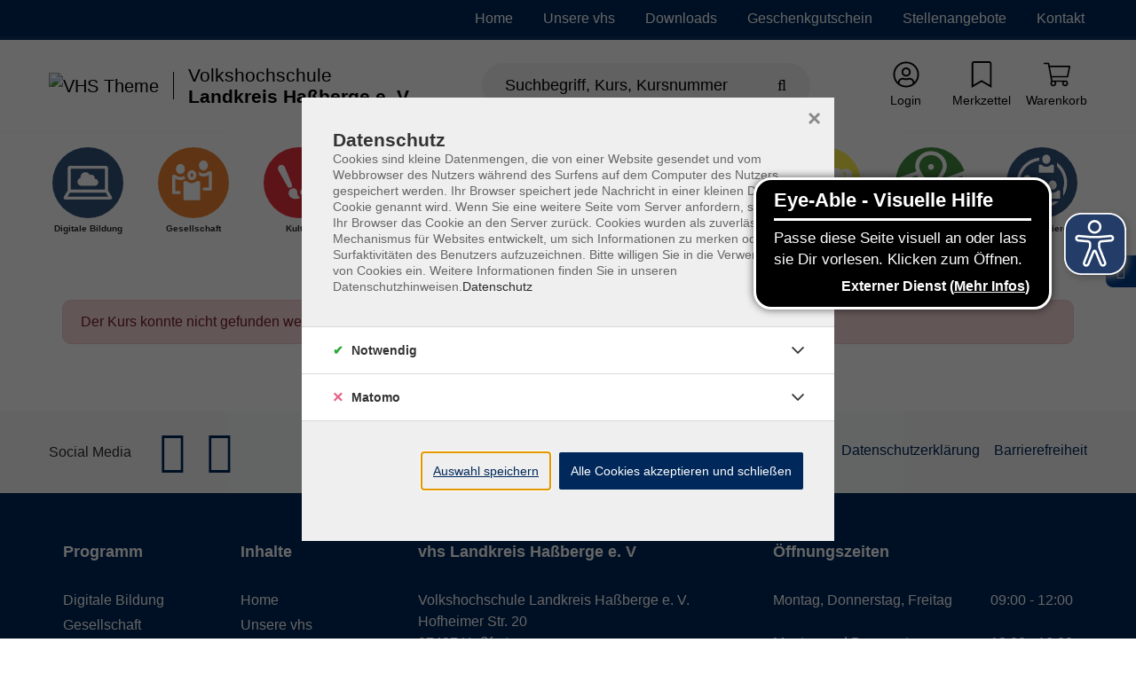

--- FILE ---
content_type: text/html; charset=utf-8
request_url: https://www.vhs-hassberge.de/p/639-C-BDE.002
body_size: 65866
content:
<!DOCTYPE html>
<html dir="ltr" lang="de-DE">
<head>

<meta charset="utf-8">
<!-- 
	Based on the TYPO3 Bootstrap Package by Benjamin Kott - https://www.bootstrap-package.com/ | Extended by ITEM KG - https://www.itemkg.de

	This website is powered by TYPO3 - inspiring people to share!
	TYPO3 is a free open source Content Management Framework initially created by Kasper Skaarhoj and licensed under GNU/GPL.
	TYPO3 is copyright 1998-2025 of Kasper Skaarhoj. Extensions are copyright of their respective owners.
	Information and contribution at https://typo3.org/
-->


<link rel="shortcut icon" href="/fileadmin/vhs-demo/website_static/favicon.ico" type="image/vnd.microsoft.icon">
<title>Error – Landkreis Haßberge e. V</title>
<meta http-equiv="x-ua-compatible" content="IE=edge" />
<meta name="generator" content="TYPO3 CMS" />
<meta name="viewport" content="width=device-width, initial-scale=1, minimum-scale=1" />
<meta name="robots" content="index,follow" />
<meta property="og:image" content="https://www.vhs-hassberge.de/typo3conf/ext/itemkg_theme/Resources/Public/OpenGraph/logo-openGraph.png" />
<meta property="og:image:width" content="1200" />
<meta property="og:image:height" content="630" />
<meta property="og:type" content="website" />
<meta name="twitter:card" content="summary" />
<meta name="apple-mobile-web-app-capable" content="no" />
<meta name="compatible" content="IE=edge" />
<meta name="google" content="notranslate" />
<meta name="title" content="P" />

<link rel="stylesheet" type="text/css" href="/typo3temp/assets/compressed/merged-42ff0526ecef34369123c9f5de9f3a5a-6fd7714275e2029d2bf40e54591177c8.css.gzip?1758022698" media="all">

<link rel="stylesheet" type="text/css" href="/fileadmin/vhs-hassberge/website_static/custom_style.css?1707210275" media="all">
<link rel="stylesheet" type="text/css" href="/typo3temp/assets/compressed/812673a12f-90d7a68a89d00ebbb0a7b4c5d6541ea8.css.gzip?1758022746" media="all">
<link rel="stylesheet" type="text/css" href="/typo3temp/assets/compressed/merged-ef5b04a15dca888b8c4faf2d6d3d7dad-25a031825fe89b6f096edaadbd389f5b.css.gzip?1762952206" media="all">



<script src="/typo3temp/assets/compressed/modernizr.min-8a20eeadf37eee27188de4d570ff9e59.js.gzip?1758022698" async="async"></script>
<script src="/typo3temp/assets/compressed/merged-b7447775f06d15ab793f39b3d376d95a-a88776701f6f8024116cae58e606a4bf.js.gzip?1758022698"></script>

<script src="/typo3temp/assets/compressed/eyeAbleInclude-66cecb6a8587b6c1664c2f27512f4a09.js.gzip?1758022700"></script>



<!-- Web-App -->

<!-- Apple Icons -->
<link rel="apple-touch-icon" sizes="152x152" href="/fileadmin/Fachbereich-Icons/touch-folder/vhs/touch-icon-152x152.png">
<link rel="apple-touch-icon" sizes="180x180" href="/fileadmin/Fachbereich-Icons/touch-folder/vhs/touch-icon-180x180.png">
<link rel="apple-touch-icon" sizes="167x167" href="/fileadmin/Fachbereich-Icons/touch-folder/vhs/touch-icon-167x167.png">
<!-- Apple Icons -->
<link rel="shortcut icon" sizes="196x196" href="/fileadmin/Fachbereich-Icons/touch-folder/vhs/android-icon.png" >
<!-- Windows Icons -->
<meta name="msapplication-square70x70logo" content="/fileadmin/Fachbereich-Icons/touch-folder/vhs/70.png">
<meta name="msapplication-square150x150logo" content="/fileadmin/Fachbereich-Icons/touch-folder/vhs/150.png">
<meta name="msapplication-wide310x150logo" content="/fileadmin/Fachbereich-Icons/touch-folder/vhs/310x150.png">
<meta name="msapplication-square310x310logo" content="/fileadmin/Fachbereich-Icons/touch-folder/vhs/310.png">
<!-- End Web-App -->
<link rel="canonical" href="https://www.vhs-hassberge.de/p/639-C-BDE.002"/>


<script>WebFontConfig={"custom":{"urls":["\/typo3temp\/assets\/bootstrappackage\/fonts\/921f23a576b366b4b1a844d7da7889ed2abaf61861e905ad67e8a22fc73b9326\/webfont.css"],"families":["Fira Sans:300:400:600"]},"timeout":1000};(function(d){var wf=d.createElement('script'),s=d.scripts[0];wf.src='/typo3conf/ext/bootstrap_package/Resources/Public/Contrib/webfontloader/webfontloader.js';wf.async=false;s.parentNode.insertBefore(wf,s);})(document);</script>

</head>
<body id="p7203" class="page-7203 pagelevel-1 language-0 backendlayout-default layout-default">





<script src="https://www.vhs-hassberge.de/fileadmin/vhs-hassberge/website_static/eyeAbleInclude.js" async></script>



    
    <script type="text/javascript">
        
            var _paq = window._paq = window._paq || [];

            _paq.push(['disableCookies']);

            if (0) {
                _paq.push(['setCustomDimension', customDimensionId = '1', customDimensionValue = 'null']);
            }

            // User-ID nur senden, wenn es ein eingeloggter Benutzer ist
            (function() {
                try {
                    // Versuche User-ID aus vhs_connect_credentials zu lesen
                    var credentials = sessionStorage.getItem('vhs_connect_credentials');
                    if (credentials) {
                        var userData = JSON.parse(credentials);
                        // Prüfe, ob userId existiert und ob der Benutzer eingeloggt ist
                        // Annahme: Wenn userId vorhanden ist, ist der Benutzer eingeloggt
                        if (userData.userId) {
                            console.log('User-ID:', userData.userId);
                            _paq.push(['setUserId', userData.userId]);
                        }
                    }
                } catch (e) {
                    // Fallback bei Fehlern
                    console.log('Fehler beim Lesen von vhs_connect_credentials:', e);
                }
            })();
            _paq.push(['trackVisibleContentImpressions']);
            _paq.push(['MediaAnalytics.enableTrackEvents']);

            if (0) {
                _paq.push(['trackPageView']);
            }

            _paq.push(['enableLinkTracking']);
            _paq.push(['enableHeartBeatTimer', 15]);

            (function() {
                var u='https://track.meine-vhs.de//';
                _paq.push(['setTrackerUrl', u+'matomo.php']);
                _paq.push(['setSiteId', '169']);
                var d=document, g=d.createElement('script'), s=d.getElementsByTagName('script')[0];
                g.type='text/javascript';
                g.async=true;
                g.src=u+'matomo.js';
                s.parentNode.insertBefore(g,s);
            })();
        
    </script>
<div id="top"></div><div id="page-layout" data-pageTitle="P" class="body-bg"><a class="sr-only sr-only-focusable" href="#page-content"><span>Skip to main content</span></a><script type="application/ld+json">
    {

      "@context": "https://schema.org",
      "@type": "CollegeOrUniversity",
      "name": "vhs Haßberge",
      "url": "https://www.vhs-hassberge.de",
      "logo": "https://www.vhs-hassberge.de/typo3conf/ext/itemkg_custom_theme/vhs_hassberge/Resources/Public/Images/logo.svg"
    }
</script><script type="application/ld+json">
  {
    "@context": "https://schema.org/",
    "@type": "WebSite",
    "name": "vhs Haßberge",
    "url": "https://www.vhs-hassberge.de",
    "potentialAction": {
      "@type": "SearchAction",
      "target":"/suche?tx_itemkgconnect_search%5Bsword%5D={search_term_string}",
      "query-input": "required name=search_term_string"
    }
  }
  </script><div class="page-header-wrap  navbar-burger navbar-fixed-hide-service"><nav id="servicenavigation" class="navbar-servicenavigation navbar-theme-inverse"><div class="servicenavigation-container container-hover"><ul id="service_menu" class="service-menu servicenavigation-inner"><li class="navigation-item"><a href="/" id="nav-item-2359" class="nav-link" title="Home"><span>Home</span></a></li><li class="navigation-item dropdown dropdown-hover"><a href="/unsere-vhs" id="nav-item-2416" class="nav-link dropdown-toggle" title="Unsere vhs" aria-haspopup="true" aria-expanded="false"><span>Unsere vhs</span></a><ul class="dropdown-menu level-2 " id="dropdown-menu-2416" aria-labelledby="nav-item-2416"><li class="navigation-item"><a href="/unsere-vhs/das-team" id="nav-item-2439" class="nav-link {f:if(condition: child.active', then: active)}" title="Das Team"><span class="dropdown-text"><i class="fas fa-caret-right"></i>&nbsp;Das Team
                                                                    </span></a></li><li class="navigation-item"><a href="/unsere-vhs/aussenstellenuebersicht" id="nav-item-2438" class="nav-link {f:if(condition: child.active', then: active)}" title="Außenstellenübersicht"><span class="dropdown-text"><i class="fas fa-caret-right"></i>&nbsp;Außenstellenübersicht
                                                                    </span></a></li><li class="navigation-item"><a href="/unsere-vhs/unsere-dozenten" id="nav-item-2437" class="nav-link {f:if(condition: child.active', then: active)}" title="Unsere Dozenten"><span class="dropdown-text"><i class="fas fa-caret-right"></i>&nbsp;Unsere Dozenten
                                                                    </span></a></li><li class="navigation-item"><a href="/unsere-vhs/unsere-partner" id="nav-item-2436" class="nav-link {f:if(condition: child.active', then: active)}" title="Unsere Partner"><span class="dropdown-text"><i class="fas fa-caret-right"></i>&nbsp;Unsere Partner
                                                                    </span></a></li><li class="navigation-item"><a href="/unsere-vhs/unser-leitbild" id="nav-item-3616" class="nav-link {f:if(condition: child.active', then: active)}" title="Unser Leitbild"><span class="dropdown-text"><i class="fas fa-caret-right"></i>&nbsp;Unser Leitbild
                                                                    </span></a></li></ul></li><li class="navigation-item"><a href="/download" id="nav-item-2636" class="nav-link" title="Downloads"><span>Downloads</span></a></li><li class="navigation-item"><a href="/geschenkgutschein" id="nav-item-2637" class="nav-link" title="Geschenkgutschein"><span>Geschenkgutschein</span></a></li><li class="navigation-item"><a href="/stellenangebote" id="nav-item-2419" class="nav-link" title="Stellenangebote"><span>Stellenangebote</span></a></li><li class="navigation-item dropdown dropdown-hover"><a href="/kontakt" id="nav-item-2746" class="nav-link dropdown-toggle" title="Kontakt" aria-haspopup="true" aria-expanded="false"><span>Kontakt</span></a><ul class="dropdown-menu level-2  dropdown-menu-right" id="dropdown-menu-2746" aria-labelledby="nav-item-2746"><li class="navigation-item"><a href="/kontakt/anfahrt" id="nav-item-2748" class="nav-link {f:if(condition: child.active', then: active)}" title="Anfahrt"><span class="dropdown-text"><i class="fas fa-caret-right"></i>&nbsp;Anfahrt
                                                                    </span></a></li><li class="navigation-item"><a href="/agb" id="nav-item-2751" class="nav-link {f:if(condition: child.active', then: active)}" title="AGB"><span class="dropdown-text"><i class="fas fa-caret-right"></i>&nbsp;AGB
                                                                    </span></a></li><li class="navigation-item"><a href="/kontakt/impressum" id="nav-item-2347" class="nav-link {f:if(condition: child.active', then: active)}" title="Impressum"><span class="dropdown-text"><i class="fas fa-caret-right"></i>&nbsp;Impressum
                                                                    </span></a></li><li class="navigation-item"><a href="/datenschutzerklaerung" id="nav-item-2749" class="nav-link {f:if(condition: child.active', then: active)}" title="Datenschutzerklärung"><span class="dropdown-text"><i class="fas fa-caret-right"></i>&nbsp;Datenschutzerklärung
                                                                    </span></a></li></ul></li><li class="d-flex align-items-center"></li></ul></div></nav><header id="page-header" class="bp-page-header navbar navbar-main navbar-theme-default navbar-has-image navbar-default"><div class="page-header-container"><div class="page-header-inner"><div class="page-header-brand"><button class="navbar-toggler collapsed d-lg-none" type="button" data-toggle="collapse" data-target="#mainnavigation" aria-expanded="false" aria-label="Toggle navigation 
                            Menü
                        "><span class="navbar-toggler-icon"></span><div class="navbar-toggler-text"><strong>
                            Menü
                        </strong></div></button><div class="navbar-collapsed-overlay collapsed" data-toggle="collapse" data-target="#mainnavigation"></div><nav id="mainnavigation" class="burgermenu collapse navbar-collapse"><ul class="navbar-nav"><li class="navigation-item  dropdown dropdown-hover" data-category-global-id="639-CAT-KAT167"><a class=" nav-link " href="/p/digitale-bildung-639-CAT-KAT167">
                        Digitale Bildung <span class="dropdown-link-state ml-3"></span></a><ul class="dropdown-menu level-2"><li class="navigation-item current-item-link  dropdown dropdown-hover"><a class="dropdown-link" href="/p/digitale-bildung-639-CAT-KAT167"><div><span class="text-tiny text-muted">Ausgewählte Kategorie öffnen</span><br /><strong>Digitale Bildung</strong></div><i class="fal fa-long-arrow-right ml-3" tabindex="-1" aria-hidden="true"></i></a></li><li class="navigation-item " data-category-global-id="639-CAT-KAT172"><a class=" dropdown-link " href="/p/digitale-bildung/berufliche-bildung-639-CAT-KAT172">
                        berufliche Bildung 
                    </a></li><li class="navigation-item " data-category-global-id="639-CAT-KAT182"><a class=" dropdown-link " href="/p/digitale-bildung/eltern-kind-639-CAT-KAT182">
                        Eltern / Kind 
                    </a></li><li class="navigation-item " data-category-global-id="639-CAT-KAT178"><a class=" dropdown-link " href="/p/digitale-bildung/gesundheit-639-CAT-KAT178">
                        Gesundheit 
                    </a></li><li class="navigation-item " data-category-global-id="639-CAT-KAT173"><a class=" dropdown-link " href="/p/digitale-bildung/kultur-gesellschaft-639-CAT-KAT173">
                        Kultur / Gesellschaft 
                    </a></li><li class="navigation-item " data-category-global-id="639-CAT-KAT177"><a class=" dropdown-link " href="/p/digitale-bildung/medien-edv-639-CAT-KAT177">
                        Medien / EDV 
                    </a></li><li class="navigation-item " data-category-global-id="639-CAT-KAT181"><a class=" dropdown-link " href="/p/digitale-bildung/naturwissenschaften-639-CAT-KAT181">
                        Naturwissenschaften 
                    </a></li><li class="navigation-item " data-category-global-id="639-CAT-KAT180"><a class=" dropdown-link " href="/p/digitale-bildung/sprachen-639-CAT-KAT180">
                        Sprachen 
                    </a></li><li class="navigation-item " data-category-global-id="639-CAT-KAT179"><a class=" dropdown-link " href="/p/digitale-bildung/verbraucherbildung-639-CAT-KAT179">
                        Verbraucherbildung 
                    </a></li></ul></li><li class="navigation-item  dropdown dropdown-hover" data-category-global-id="639-CAT-KAT4"><a class=" nav-link " href="/p/gesundheit-639-CAT-KAT4">
                        Gesundheit <span class="dropdown-link-state ml-3"></span></a><ul class="dropdown-menu level-2"><li class="navigation-item current-item-link  dropdown dropdown-hover"><a class="dropdown-link" href="/p/gesundheit-639-CAT-KAT4"><div><span class="text-tiny text-muted">Ausgewählte Kategorie öffnen</span><br /><strong>Gesundheit</strong></div><i class="fal fa-long-arrow-right ml-3" tabindex="-1" aria-hidden="true"></i></a></li><li class="navigation-item  dropdown dropdown-hover" data-category-global-id="639-CAT-KAT58"><a class=" dropdown-link " href="/p/gesundheit/bewegung-639-CAT-KAT58">
                        Bewegung <span class="dropdown-link-state ml-3"></span></a><ul class="dropdown-menu level-3"><li class="navigation-item current-item-link "><a class="dropdown-link" href="/p/gesundheit/bewegung-639-CAT-KAT58"><div><span class="text-tiny text-muted">Ausgewählte Kategorie öffnen</span><br /><strong>Bewegung</strong></div></a></li><li class="navigation-item " data-category-global-id="639-CAT-KAT221"><a class=" dropdown-link " href="/p/gesundheit/bewegung/fitness-639-CAT-KAT221">
                        Fitness 
                    </a></li><li class="navigation-item " data-category-global-id="639-CAT-KAT220"><a class=" dropdown-link " href="/p/gesundheit/bewegung/gymnastik-639-CAT-KAT220">
                        Gymnastik 
                    </a></li><li class="navigation-item " data-category-global-id="639-CAT-KAT222"><a class=" dropdown-link " href="/p/gesundheit/bewegung/pilates-639-CAT-KAT222">
                        Pilates 
                    </a></li></ul></li><li class="navigation-item  dropdown dropdown-hover" data-category-global-id="639-CAT-KAT57"><a class=" dropdown-link " href="/p/gesundheit/entspannung-koerpererfahrung-639-CAT-KAT57">
                        Entspannung / Körpererfahrung <span class="dropdown-link-state ml-3"></span></a><ul class="dropdown-menu level-3"><li class="navigation-item current-item-link "><a class="dropdown-link" href="/p/gesundheit/entspannung-koerpererfahrung-639-CAT-KAT57"><div><span class="text-tiny text-muted">Ausgewählte Kategorie öffnen</span><br /><strong>Entspannung / Körpererfahrung</strong></div></a></li><li class="navigation-item " data-category-global-id="639-CAT-KAT218"><a class=" dropdown-link " href="/p/gesundheit/entspannung-koerpererfahrung/autogenes-training-achtsamkeit-639-CAT-KAT218">
                        Autogenes Training / Achtsamkeit 
                    </a></li><li class="navigation-item " data-category-global-id="639-CAT-KAT219"><a class=" dropdown-link " href="/p/gesundheit/entspannung-koerpererfahrung/qi-gong-yoga-639-CAT-KAT219">
                        Qi Gong / Yoga 
                    </a></li></ul></li><li class="navigation-item  dropdown dropdown-hover" data-category-global-id="639-CAT-KAT59"><a class=" dropdown-link " href="/p/gesundheit/gesundheitspflege-639-CAT-KAT59">
                        Gesundheitspflege <span class="dropdown-link-state ml-3"></span></a><ul class="dropdown-menu level-3"><li class="navigation-item current-item-link "><a class="dropdown-link" href="/p/gesundheit/gesundheitspflege-639-CAT-KAT59"><div><span class="text-tiny text-muted">Ausgewählte Kategorie öffnen</span><br /><strong>Gesundheitspflege</strong></div></a></li><li class="navigation-item " data-category-global-id="639-CAT-KAT223"><a class=" dropdown-link " href="/p/gesundheit/gesundheitspflege/erkrankungen-639-CAT-KAT223">
                        Erkrankungen 
                    </a></li><li class="navigation-item " data-category-global-id="639-CAT-KAT226"><a class=" dropdown-link " href="/p/gesundheit/gesundheitspflege/erste-hilfe-639-CAT-KAT226">
                        Erste Hilfe 
                    </a></li><li class="navigation-item " data-category-global-id="639-CAT-KAT224"><a class=" dropdown-link " href="/p/gesundheit/gesundheitspflege/heilmethoden-639-CAT-KAT224">
                        Heilmethoden 
                    </a></li><li class="navigation-item " data-category-global-id="639-CAT-KAT225"><a class=" dropdown-link " href="/p/gesundheit/gesundheitspflege/krankenpflege-639-CAT-KAT225">
                        Krankenpflege 
                    </a></li><li class="navigation-item " data-category-global-id="639-CAT-KAT228"><a class=" dropdown-link " href="/p/gesundheit/gesundheitspflege/persoenlichkeitsentwicklung-639-CAT-KAT228">
                        Persönlichkeitsentwicklung 
                    </a></li><li class="navigation-item " data-category-global-id="639-CAT-KAT227"><a class=" dropdown-link " href="/p/gesundheit/gesundheitspflege/schwangerschaft-639-CAT-KAT227">
                        Schwangerschaft 
                    </a></li></ul></li><li class="navigation-item  dropdown dropdown-hover" data-category-global-id="639-CAT-KAT60"><a class=" dropdown-link " href="/p/gesundheit/kochkultur-ernaehrungswissenschaft-639-CAT-KAT60">
                        Kochkultur / Ernährungswissenschaft <span class="dropdown-link-state ml-3"></span></a><ul class="dropdown-menu level-3"><li class="navigation-item current-item-link "><a class="dropdown-link" href="/p/gesundheit/kochkultur-ernaehrungswissenschaft-639-CAT-KAT60"><div><span class="text-tiny text-muted">Ausgewählte Kategorie öffnen</span><br /><strong>Kochkultur / Ernährungswissenschaft</strong></div></a></li><li class="navigation-item " data-category-global-id="639-CAT-KAT231"><a class=" dropdown-link " href="/p/gesundheit/kochkultur-ernaehrungswissenschaft/ernaehrungswissen-639-CAT-KAT231">
                        Ernährungswissen 
                    </a></li><li class="navigation-item " data-category-global-id="639-CAT-KAT229"><a class=" dropdown-link " href="/p/gesundheit/kochkultur-ernaehrungswissenschaft/gesunde-ernaehrung-639-CAT-KAT229">
                        Gesunde Ernährung 
                    </a></li><li class="navigation-item " data-category-global-id="639-CAT-KAT230"><a class=" dropdown-link " href="/p/gesundheit/kochkultur-ernaehrungswissenschaft/kochen-geniessen-639-CAT-KAT230">
                        Kochen / Genießen 
                    </a></li></ul></li></ul></li><li class="navigation-item  dropdown dropdown-hover" data-category-global-id="639-CAT-KAT7"><a class=" nav-link " href="/p/die-junge-vhs-639-CAT-KAT7">
                        Die junge vhs <span class="dropdown-link-state ml-3"></span></a><ul class="dropdown-menu level-2"><li class="navigation-item current-item-link  dropdown dropdown-hover"><a class="dropdown-link" href="/p/die-junge-vhs-639-CAT-KAT7"><div><span class="text-tiny text-muted">Ausgewählte Kategorie öffnen</span><br /><strong>Die junge vhs</strong></div><i class="fal fa-long-arrow-right ml-3" tabindex="-1" aria-hidden="true"></i></a></li><li class="navigation-item  dropdown dropdown-hover" data-category-global-id="639-CAT-KAT76"><a class=" dropdown-link " href="/p/die-junge-vhs/kultur-gestalten-639-CAT-KAT76">
                        Kultur / Gestalten <span class="dropdown-link-state ml-3"></span></a><ul class="dropdown-menu level-3"><li class="navigation-item current-item-link "><a class="dropdown-link" href="/p/die-junge-vhs/kultur-gestalten-639-CAT-KAT76"><div><span class="text-tiny text-muted">Ausgewählte Kategorie öffnen</span><br /><strong>Kultur / Gestalten</strong></div></a></li><li class="navigation-item " data-category-global-id="639-CAT-KAT212"><a class=" dropdown-link " href="/p/die-junge-vhs/kultur-gestalten/kino-639-CAT-KAT212">
                        Kino 
                    </a></li><li class="navigation-item " data-category-global-id="639-CAT-KAT213"><a class=" dropdown-link " href="/p/die-junge-vhs/kultur-gestalten/kreatives-639-CAT-KAT213">
                        Kreatives 
                    </a></li><li class="navigation-item " data-category-global-id="639-CAT-KAT214"><a class=" dropdown-link " href="/p/die-junge-vhs/kultur-gestalten/musizieren-639-CAT-KAT214">
                        Musizieren 
                    </a></li><li class="navigation-item " data-category-global-id="639-CAT-KAT215"><a class=" dropdown-link " href="/p/die-junge-vhs/kultur-gestalten/vorlesen-639-CAT-KAT215">
                        Vorlesen 
                    </a></li></ul></li><li class="navigation-item  dropdown dropdown-hover" data-category-global-id="639-CAT-KAT77"><a class=" dropdown-link " href="/p/die-junge-vhs/gesundheit-639-CAT-KAT77">
                        Gesundheit <span class="dropdown-link-state ml-3"></span></a><ul class="dropdown-menu level-3"><li class="navigation-item current-item-link "><a class="dropdown-link" href="/p/die-junge-vhs/gesundheit-639-CAT-KAT77"><div><span class="text-tiny text-muted">Ausgewählte Kategorie öffnen</span><br /><strong>Gesundheit</strong></div></a></li><li class="navigation-item " data-category-global-id="639-CAT-KAT81"><a class=" dropdown-link " href="/p/die-junge-vhs/gesundheit/kochen-639-CAT-KAT81">
                        Kochen 
                    </a></li></ul></li><li class="navigation-item " data-category-global-id="639-CAT-KAT78"><a class=" dropdown-link " href="/p/die-junge-vhs/sprachen-639-CAT-KAT78">
                        Sprachen 
                    </a></li><li class="navigation-item  dropdown dropdown-hover" data-category-global-id="639-CAT-KAT82"><a class=" dropdown-link " href="/p/die-junge-vhs/bewegung-639-CAT-KAT82">
                        Bewegung <span class="dropdown-link-state ml-3"></span></a><ul class="dropdown-menu level-3"><li class="navigation-item current-item-link "><a class="dropdown-link" href="/p/die-junge-vhs/bewegung-639-CAT-KAT82"><div><span class="text-tiny text-muted">Ausgewählte Kategorie öffnen</span><br /><strong>Bewegung</strong></div></a></li><li class="navigation-item " data-category-global-id="639-CAT-KAT210"><a class=" dropdown-link " href="/p/die-junge-vhs/bewegung/sport-639-CAT-KAT210">
                        Sport 
                    </a></li><li class="navigation-item " data-category-global-id="639-CAT-KAT211"><a class=" dropdown-link " href="/p/die-junge-vhs/bewegung/exkursionen-639-CAT-KAT211">
                        Exkursionen 
                    </a></li></ul></li></ul></li><li class="navigation-item  dropdown dropdown-hover" data-category-global-id="639-CAT-KAT8"><a class=" nav-link " href="/p/kultur-639-CAT-KAT8">
                        Kultur <span class="dropdown-link-state ml-3"></span></a><ul class="dropdown-menu level-2"><li class="navigation-item current-item-link  dropdown dropdown-hover"><a class="dropdown-link" href="/p/kultur-639-CAT-KAT8"><div><span class="text-tiny text-muted">Ausgewählte Kategorie öffnen</span><br /><strong>Kultur</strong></div><i class="fal fa-long-arrow-right ml-3" tabindex="-1" aria-hidden="true"></i></a></li><li class="navigation-item " data-category-global-id="639-CAT-KAT62"><a class=" dropdown-link " href="/p/kultur/fotografie-639-CAT-KAT62">
                        Fotografie 
                    </a></li><li class="navigation-item " data-category-global-id="639-CAT-KAT64"><a class=" dropdown-link " href="/p/kultur/gestalten-639-CAT-KAT64">
                        Gestalten 
                    </a></li><li class="navigation-item " data-category-global-id="639-CAT-KAT88"><a class=" dropdown-link " href="/p/kultur/kino-639-CAT-KAT88">
                        Kino 
                    </a></li><li class="navigation-item " data-category-global-id="639-CAT-KAT67"><a class=" dropdown-link " href="/p/kultur/kunst-kulturgeschichte-639-CAT-KAT67">
                        Kunst / Kulturgeschichte 
                    </a></li><li class="navigation-item " data-category-global-id="639-CAT-KAT71"><a class=" dropdown-link " href="/p/kultur/kunststueck-639-CAT-KAT71">
                        Kunststück 
                    </a></li><li class="navigation-item " data-category-global-id="639-CAT-KAT68"><a class=" dropdown-link " href="/p/kultur/literatur-theater-639-CAT-KAT68">
                        Literatur / Theater 
                    </a></li><li class="navigation-item  dropdown dropdown-hover" data-category-global-id="639-CAT-KAT66"><a class=" dropdown-link " href="/p/kultur/musik-639-CAT-KAT66">
                        Musik <span class="dropdown-link-state ml-3"></span></a><ul class="dropdown-menu level-3"><li class="navigation-item current-item-link "><a class="dropdown-link" href="/p/kultur/musik-639-CAT-KAT66"><div><span class="text-tiny text-muted">Ausgewählte Kategorie öffnen</span><br /><strong>Musik</strong></div></a></li><li class="navigation-item " data-category-global-id="639-CAT-KAT208"><a class=" dropdown-link " href="/p/kultur/musik/konzerte-639-CAT-KAT208">
                        Konzerte 
                    </a></li><li class="navigation-item " data-category-global-id="639-CAT-KAT209"><a class=" dropdown-link " href="/p/kultur/musik/musizieren-639-CAT-KAT209">
                        Musizieren 
                    </a></li></ul></li><li class="navigation-item " data-category-global-id="639-CAT-KAT70"><a class=" dropdown-link " href="/p/kultur/malen-zeichnen-drucktechnik-639-CAT-KAT70">
                        Malen / Zeichnen / Drucktechnik 
                    </a></li><li class="navigation-item " data-category-global-id="639-CAT-KAT89"><a class=" dropdown-link " href="/p/kultur/studienfahrten-639-CAT-KAT89">
                        Studienfahrten 
                    </a></li><li class="navigation-item " data-category-global-id="639-CAT-KAT65"><a class=" dropdown-link " href="/p/kultur/tanz-639-CAT-KAT65">
                        Tanz 
                    </a></li></ul></li><li class="navigation-item  dropdown dropdown-hover" data-category-global-id="639-CAT-KAT18"><a class=" nav-link " href="/p/gesellschaft-639-CAT-KAT18">
                        Gesellschaft <span class="dropdown-link-state ml-3"></span></a><ul class="dropdown-menu level-2"><li class="navigation-item current-item-link  dropdown dropdown-hover"><a class="dropdown-link" href="/p/gesellschaft-639-CAT-KAT18"><div><span class="text-tiny text-muted">Ausgewählte Kategorie öffnen</span><br /><strong>Gesellschaft</strong></div><i class="fal fa-long-arrow-right ml-3" tabindex="-1" aria-hidden="true"></i></a></li><li class="navigation-item " data-category-global-id="639-CAT-KAT199"><a class=" dropdown-link " href="/p/gesellschaft/arbeitskreise-und-treffen-639-CAT-KAT199">
                        Arbeitskreise und Treffen 
                    </a></li><li class="navigation-item " data-category-global-id="639-CAT-KAT200"><a class=" dropdown-link " href="/p/gesellschaft/ausstellungen-639-CAT-KAT200">
                        Ausstellungen 
                    </a></li><li class="navigation-item " data-category-global-id="639-CAT-KAT201"><a class=" dropdown-link " href="/p/gesellschaft/exkursionen-639-CAT-KAT201">
                        Exkursionen 
                    </a></li><li class="navigation-item  dropdown dropdown-hover" data-category-global-id="639-CAT-KAT202"><a class=" dropdown-link " href="/p/gesellschaft/vortraege-639-CAT-KAT202">
                        Vorträge <span class="dropdown-link-state ml-3"></span></a><ul class="dropdown-menu level-3"><li class="navigation-item current-item-link "><a class="dropdown-link" href="/p/gesellschaft/vortraege-639-CAT-KAT202"><div><span class="text-tiny text-muted">Ausgewählte Kategorie öffnen</span><br /><strong>Vorträge</strong></div></a></li><li class="navigation-item " data-category-global-id="639-CAT-KAT203"><a class=" dropdown-link " href="/p/gesellschaft/vortraege/geschichte-639-CAT-KAT203">
                        Geschichte 
                    </a></li><li class="navigation-item " data-category-global-id="639-CAT-KAT204"><a class=" dropdown-link " href="/p/gesellschaft/vortraege/politik-639-CAT-KAT204">
                        Politik 
                    </a></li><li class="navigation-item " data-category-global-id="639-CAT-KAT205"><a class=" dropdown-link " href="/p/gesellschaft/vortraege/reise-639-CAT-KAT205">
                        Reise 
                    </a></li><li class="navigation-item " data-category-global-id="639-CAT-KAT206"><a class=" dropdown-link " href="/p/gesellschaft/vortraege/schwangerschaft-639-CAT-KAT206">
                        Schwangerschaft 
                    </a></li><li class="navigation-item " data-category-global-id="639-CAT-KAT207"><a class=" dropdown-link " href="/p/gesellschaft/vortraege/verbraucherbildung-639-CAT-KAT207">
                        Verbraucherbildung 
                    </a></li></ul></li></ul></li><li class="navigation-item  dropdown dropdown-hover" data-category-global-id="639-CAT-KAT19"><a class=" nav-link " href="/p/spezial-639-CAT-KAT19">
                        Spezial <span class="dropdown-link-state ml-3"></span></a><ul class="dropdown-menu level-2"><li class="navigation-item current-item-link  dropdown dropdown-hover"><a class="dropdown-link" href="/p/spezial-639-CAT-KAT19"><div><span class="text-tiny text-muted">Ausgewählte Kategorie öffnen</span><br /><strong>Spezial</strong></div><i class="fal fa-long-arrow-right ml-3" tabindex="-1" aria-hidden="true"></i></a></li><li class="navigation-item " data-category-global-id="639-CAT-KAT72"><a class=" dropdown-link " href="/p/spezial/exkursion-639-CAT-KAT72">
                        Exkursion 
                    </a></li><li class="navigation-item " data-category-global-id="639-CAT-KAT73"><a class=" dropdown-link " href="/p/spezial/oekologie-639-CAT-KAT73">
                        Ökologie 
                    </a></li><li class="navigation-item " data-category-global-id="639-CAT-KAT83"><a class=" dropdown-link " href="/p/spezial/kurse-639-CAT-KAT83">
                        Kurse 
                    </a></li></ul></li><li class="navigation-item  dropdown dropdown-hover" data-category-global-id="639-CAT-KAT29"><a class=" nav-link " href="/p/sprachen-639-CAT-KAT29">
                        Sprachen <span class="dropdown-link-state ml-3"></span></a><ul class="dropdown-menu level-2"><li class="navigation-item current-item-link  dropdown dropdown-hover"><a class="dropdown-link" href="/p/sprachen-639-CAT-KAT29"><div><span class="text-tiny text-muted">Ausgewählte Kategorie öffnen</span><br /><strong>Sprachen</strong></div><i class="fal fa-long-arrow-right ml-3" tabindex="-1" aria-hidden="true"></i></a></li><li class="navigation-item " data-category-global-id="639-CAT-KAT147"><a class=" dropdown-link " href="/p/sprachen/arabisch-639-CAT-KAT147">
                        Arabisch 
                    </a></li><li class="navigation-item " data-category-global-id="639-CAT-KAT188"><a class=" dropdown-link " href="/p/sprachen/chinesisch-639-CAT-KAT188">
                        Chinesisch 
                    </a></li><li class="navigation-item " data-category-global-id="639-CAT-KAT185"><a class=" dropdown-link " href="/p/sprachen/deutsch-639-CAT-KAT185">
                        Deutsch 
                    </a></li><li class="navigation-item " data-category-global-id="639-CAT-KAT166"><a class=" dropdown-link " href="/p/sprachen/deutsch-als-fremdsprache-bzw-zweitsprache-639-CAT-KAT166">
                        Deutsch als Fremdsprache bzw. Zweitsprache 
                    </a></li><li class="navigation-item " data-category-global-id="639-CAT-KAT30"><a class=" dropdown-link " href="/p/sprachen/englisch-639-CAT-KAT30">
                        Englisch 
                    </a></li><li class="navigation-item " data-category-global-id="639-CAT-KAT146"><a class=" dropdown-link " href="/p/sprachen/franzoesisch-639-CAT-KAT146">
                        Französisch 
                    </a></li><li class="navigation-item " data-category-global-id="639-CAT-KAT32"><a class=" dropdown-link " href="/p/sprachen/italienisch-639-CAT-KAT32">
                        Italienisch 
                    </a></li><li class="navigation-item " data-category-global-id="639-CAT-KAT189"><a class=" dropdown-link " href="/p/sprachen/japanisch-639-CAT-KAT189">
                        Japanisch 
                    </a></li><li class="navigation-item " data-category-global-id="639-CAT-KAT184"><a class=" dropdown-link " href="/p/sprachen/norwegisch-639-CAT-KAT184">
                        Norwegisch 
                    </a></li><li class="navigation-item " data-category-global-id="639-CAT-KAT190"><a class=" dropdown-link " href="/p/sprachen/portugiesisch-639-CAT-KAT190">
                        Portugiesisch 
                    </a></li><li class="navigation-item " data-category-global-id="639-CAT-KAT191"><a class=" dropdown-link " href="/p/sprachen/russisch-639-CAT-KAT191">
                        Russisch 
                    </a></li><li class="navigation-item " data-category-global-id="639-CAT-KAT31"><a class=" dropdown-link " href="/p/sprachen/spanisch-639-CAT-KAT31">
                        Spanisch 
                    </a></li><li class="navigation-item " data-category-global-id="639-CAT-KAT183"><a class=" dropdown-link " href="/p/sprachen/schwedisch-639-CAT-KAT183">
                        Schwedisch 
                    </a></li></ul></li><li class="navigation-item  dropdown dropdown-hover" data-category-global-id="639-CAT-KAT33"><a class=" nav-link " href="/p/vhs-zentral-639-CAT-KAT33">
                        vhs Zentral <span class="dropdown-link-state ml-3"></span></a><ul class="dropdown-menu level-2"><li class="navigation-item current-item-link  dropdown dropdown-hover"><a class="dropdown-link" href="/p/vhs-zentral-639-CAT-KAT33"><div><span class="text-tiny text-muted">Ausgewählte Kategorie öffnen</span><br /><strong>vhs Zentral</strong></div><i class="fal fa-long-arrow-right ml-3" tabindex="-1" aria-hidden="true"></i></a></li><li class="navigation-item " data-category-global-id="639-CAT-KAT84"><a class=" dropdown-link " href="/p/vhs-zentral/berufliche-bildung-639-CAT-KAT84">
                        berufliche Bildung 
                    </a></li><li class="navigation-item " data-category-global-id="639-CAT-KAT85"><a class=" dropdown-link " href="/p/vhs-zentral/gesellschaft-639-CAT-KAT85">
                        Gesellschaft 
                    </a></li><li class="navigation-item " data-category-global-id="639-CAT-KAT86"><a class=" dropdown-link " href="/p/vhs-zentral/gesundheit-639-CAT-KAT86">
                        Gesundheit 
                    </a></li><li class="navigation-item " data-category-global-id="639-CAT-KAT87"><a class=" dropdown-link " href="/p/vhs-zentral/kultur-639-CAT-KAT87">
                        Kultur 
                    </a></li><li class="navigation-item " data-category-global-id="639-CAT-KAT232"><a class=" dropdown-link " href="/p/vhs-zentral/bildung-barrierefrei-639-CAT-KAT232">
                        Bildung barrierefrei. 
                    </a></li></ul></li><li class="navigation-item  dropdown dropdown-hover" data-category-global-id="639-CAT-KAT34"><a class=" nav-link " href="/p/aussenstellen-639-CAT-KAT34">
                        Außenstellen <span class="dropdown-link-state ml-3"></span></a><ul class="dropdown-menu level-2"><li class="navigation-item current-item-link  dropdown dropdown-hover"><a class="dropdown-link" href="/p/aussenstellen-639-CAT-KAT34"><div><span class="text-tiny text-muted">Ausgewählte Kategorie öffnen</span><br /><strong>Außenstellen</strong></div><i class="fal fa-long-arrow-right ml-3" tabindex="-1" aria-hidden="true"></i></a></li><li class="navigation-item " data-category-global-id="639-CAT-KAT36"><a class=" dropdown-link " href="/p/aussenstellen/vhs-aidhausen-639-CAT-KAT36">
                        vhs Aidhausen 
                    </a></li><li class="navigation-item " data-category-global-id="639-CAT-KAT37"><a class=" dropdown-link " href="/p/aussenstellen/vhs-breitbrunn-639-CAT-KAT37">
                        vhs Breitbrunn 
                    </a></li><li class="navigation-item " data-category-global-id="639-CAT-KAT38"><a class=" dropdown-link " href="/p/aussenstellen/vhs-bundorf-639-CAT-KAT38">
                        vhs Bundorf 
                    </a></li><li class="navigation-item " data-category-global-id="639-CAT-KAT39"><a class=" dropdown-link " href="/p/aussenstellen/vhs-burgpreppach-639-CAT-KAT39">
                        vhs Burgpreppach 
                    </a></li><li class="navigation-item " data-category-global-id="639-CAT-KAT40"><a class=" dropdown-link " href="/p/aussenstellen/vhs-ebelsbach-639-CAT-KAT40">
                        vhs Ebelsbach 
                    </a></li><li class="navigation-item " data-category-global-id="639-CAT-KAT93"><a class=" dropdown-link " href="/p/aussenstellen/vhs-ebern-639-CAT-KAT93">
                        vhs Ebern 
                    </a></li><li class="navigation-item " data-category-global-id="639-CAT-KAT41"><a class=" dropdown-link " href="/p/aussenstellen/vhs-eltmann-639-CAT-KAT41">
                        vhs Eltmann 
                    </a></li><li class="navigation-item " data-category-global-id="639-CAT-KAT42"><a class=" dropdown-link " href="/p/aussenstellen/vhs-ermershausen-639-CAT-KAT42">
                        vhs Ermershausen 
                    </a></li><li class="navigation-item " data-category-global-id="639-CAT-KAT43"><a class=" dropdown-link " href="/p/aussenstellen/vhs-gaedheim-639-CAT-KAT43">
                        vhs Gädheim 
                    </a></li><li class="navigation-item " data-category-global-id="639-CAT-KAT145"><a class=" dropdown-link " href="/p/aussenstellen/vhs-hofheim-639-CAT-KAT145">
                        vhs Hofheim 
                    </a></li><li class="navigation-item " data-category-global-id="639-CAT-KAT44"><a class=" dropdown-link " href="/p/aussenstellen/vhs-kirchlauter-639-CAT-KAT44">
                        vhs Kirchlauter 
                    </a></li><li class="navigation-item " data-category-global-id="639-CAT-KAT45"><a class=" dropdown-link " href="/p/aussenstellen/vhs-knetzgau-639-CAT-KAT45">
                        vhs Knetzgau 
                    </a></li><li class="navigation-item " data-category-global-id="639-CAT-KAT46"><a class=" dropdown-link " href="/p/aussenstellen/vhs-maroldsweisach-639-CAT-KAT46">
                        vhs Maroldsweisach 
                    </a></li><li class="navigation-item " data-category-global-id="639-CAT-KAT47"><a class=" dropdown-link " href="/p/aussenstellen/vhs-oberaurach-639-CAT-KAT47">
                        vhs Oberaurach 
                    </a></li><li class="navigation-item " data-category-global-id="639-CAT-KAT235"><a class=" dropdown-link " href="/p/aussenstellen/vhs-pfarrweisach-639-CAT-KAT235">
                        vhs Pfarrweisach 
                    </a></li><li class="navigation-item " data-category-global-id="639-CAT-KAT48"><a class=" dropdown-link " href="/p/aussenstellen/vhs-rauhenebrach-639-CAT-KAT48">
                        vhs Rauhenebrach 
                    </a></li><li class="navigation-item " data-category-global-id="639-CAT-KAT233"><a class=" dropdown-link " href="/p/aussenstellen/vhs-rentweinsdorf-639-CAT-KAT233">
                        vhs Rentweinsdorf 
                    </a></li><li class="navigation-item " data-category-global-id="639-CAT-KAT49"><a class=" dropdown-link " href="/p/aussenstellen/vhs-riedbach-639-CAT-KAT49">
                        vhs Riedbach 
                    </a></li><li class="navigation-item " data-category-global-id="639-CAT-KAT50"><a class=" dropdown-link " href="/p/aussenstellen/vhs-sand-a-main-639-CAT-KAT50">
                        vhs Sand a. Main 
                    </a></li><li class="navigation-item " data-category-global-id="639-CAT-KAT51"><a class=" dropdown-link " href="/p/aussenstellen/vhs-theres-639-CAT-KAT51">
                        vhs Theres 
                    </a></li><li class="navigation-item " data-category-global-id="639-CAT-KAT52"><a class=" dropdown-link " href="/p/aussenstellen/vhs-untermerzbach-639-CAT-KAT52">
                        vhs Untermerzbach 
                    </a></li><li class="navigation-item " data-category-global-id="639-CAT-KAT53"><a class=" dropdown-link " href="/p/aussenstellen/vhs-wonfurt-639-CAT-KAT53">
                        vhs Wonfurt 
                    </a></li><li class="navigation-item " data-category-global-id="639-CAT-KAT54"><a class=" dropdown-link " href="/p/aussenstellen/vhs-zeil-a-main-639-CAT-KAT54">
                        vhs Zeil a. Main 
                    </a></li><li class="navigation-item " data-category-global-id="639-CAT-KAT35"><a class=" dropdown-link " href="/p/aussenstellen/ubiz-639-CAT-KAT35">
                        UBiZ 
                    </a></li></ul></li><li class="navigation-item  dropdown dropdown-hover" data-category-global-id="639-CAT-KAT55"><a class=" nav-link " href="/p/beruf-639-CAT-KAT55">
                        Beruf <span class="dropdown-link-state ml-3"></span></a><ul class="dropdown-menu level-2"><li class="navigation-item current-item-link  dropdown dropdown-hover"><a class="dropdown-link" href="/p/beruf-639-CAT-KAT55"><div><span class="text-tiny text-muted">Ausgewählte Kategorie öffnen</span><br /><strong>Beruf</strong></div><i class="fal fa-long-arrow-right ml-3" tabindex="-1" aria-hidden="true"></i></a></li><li class="navigation-item  dropdown dropdown-hover" data-category-global-id="639-CAT-KAT22"><a class=" dropdown-link " href="/p/beruf/edv-639-CAT-KAT22">
                        EDV <span class="dropdown-link-state ml-3"></span></a><ul class="dropdown-menu level-3"><li class="navigation-item current-item-link "><a class="dropdown-link" href="/p/beruf/edv-639-CAT-KAT22"><div><span class="text-tiny text-muted">Ausgewählte Kategorie öffnen</span><br /><strong>EDV</strong></div></a></li><li class="navigation-item " data-category-global-id="639-CAT-KAT27"><a class=" dropdown-link " href="/p/beruf/edv/bildbearbeitung-bilderverwaltung-bildpraesentation-639-CAT-KAT27">
                        Bildbearbeitung, Bilderverwaltung, Bildpräsentation 
                    </a></li><li class="navigation-item " data-category-global-id="639-CAT-KAT25"><a class=" dropdown-link " href="/p/beruf/edv/edv-fuer-generation-60-639-CAT-KAT25">
                        EDV für Generation 60+ 
                    </a></li><li class="navigation-item " data-category-global-id="639-CAT-KAT28"><a class=" dropdown-link " href="/p/beruf/edv/geraetebedienung-639-CAT-KAT28">
                        Gerätebedienung 
                    </a></li><li class="navigation-item " data-category-global-id="639-CAT-KAT26"><a class=" dropdown-link " href="/p/beruf/edv/internet-und-e-mail-639-CAT-KAT26">
                        Internet und E-Mail 
                    </a></li><li class="navigation-item " data-category-global-id="639-CAT-KAT24"><a class=" dropdown-link " href="/p/beruf/edv/office-anwendungen-639-CAT-KAT24">
                        Office Anwendungen 
                    </a></li></ul></li><li class="navigation-item " data-category-global-id="639-CAT-KAT56"><a class=" dropdown-link " href="/p/beruf/organisation-management-639-CAT-KAT56">
                        Organisation, Management 
                    </a></li><li class="navigation-item current-item-link"><a class="category-childs-item sub-page" title="Firmenseminare" href="/programm-1/firmenseminare">
                                                Firmenseminare
                                            </a></li><li class="navigation-item current-item-link"><a class="category-childs-item sub-page" title="Gesundheitsmanagment" href="/programm-1/gesundheitsmanagment">
                                                Gesundheitsmanagment
                                            </a></li><li class="navigation-item current-item-link"><a class="category-childs-item sub-page" title="Bewerbungscoaching" href="/programm/beruf/bewerbungscoaching">
                                                Bewerbungscoaching
                                            </a></li></ul></li><li class="navigation-item  dropdown dropdown-hover" data-category-global-id="639-CAT-KAT136"><a class=" nav-link " href="/p/umweltbildung-639-CAT-KAT136">
                        Umweltbildung <span class="dropdown-link-state ml-3"></span></a><ul class="dropdown-menu level-2"><li class="navigation-item current-item-link  dropdown dropdown-hover"><a class="dropdown-link" href="/p/umweltbildung-639-CAT-KAT136"><div><span class="text-tiny text-muted">Ausgewählte Kategorie öffnen</span><br /><strong>Umweltbildung</strong></div><i class="fal fa-long-arrow-right ml-3" tabindex="-1" aria-hidden="true"></i></a></li><li class="navigation-item " data-category-global-id="639-CAT-KAT138"><a class=" dropdown-link " href="/p/umweltbildung/naturkunde-und-naturerleben-639-CAT-KAT138">
                        Naturkunde und Naturerleben 
                    </a></li><li class="navigation-item " data-category-global-id="639-CAT-KAT139"><a class=" dropdown-link " href="/p/umweltbildung/oekologisches-bauen-und-wohnen-639-CAT-KAT139">
                        Ökologisches Bauen und Wohnen 
                    </a></li><li class="navigation-item " data-category-global-id="639-CAT-KAT140"><a class=" dropdown-link " href="/p/umweltbildung/umwelt-und-gesundheit-639-CAT-KAT140">
                        Umwelt und Gesundheit 
                    </a></li><li class="navigation-item " data-category-global-id="639-CAT-KAT141"><a class=" dropdown-link " href="/p/umweltbildung/energie-und-klimaschutz-639-CAT-KAT141">
                        Energie und Klimaschutz 
                    </a></li><li class="navigation-item " data-category-global-id="639-CAT-KAT142"><a class=" dropdown-link " href="/p/umweltbildung/veranstaltungen-fuer-kinder-639-CAT-KAT142">
                        Veranstaltungen für Kinder 
                    </a></li><li class="navigation-item " data-category-global-id="639-CAT-KAT143"><a class=" dropdown-link " href="/p/umweltbildung/umweltbildung-und-kreativitaet-639-CAT-KAT143">
                        Umweltbildung und Kreativität 
                    </a></li><li class="navigation-item " data-category-global-id="639-CAT-KAT144"><a class=" dropdown-link " href="/p/umweltbildung/garten-639-CAT-KAT144">
                        Garten 
                    </a></li><li class="navigation-item " data-category-global-id="639-CAT-KAT163"><a class=" dropdown-link " href="/p/umweltbildung/ausstellungen-639-CAT-KAT163">
                        Ausstellungen 
                    </a></li><li class="navigation-item " data-category-global-id="639-CAT-KAT151"><a class=" dropdown-link " href="/p/umweltbildung/fachseminare-fortbildungen-639-CAT-KAT151">
                        Fachseminare &amp; Fortbildungen 
                    </a></li><li class="navigation-item " data-category-global-id="639-CAT-KAT160"><a class=" dropdown-link " href="/p/umweltbildung/digitale-angebote-639-CAT-KAT160">
                        Digitale Angebote 
                    </a></li><li class="navigation-item " data-category-global-id="639-CAT-KAT152"><a class=" dropdown-link " href="/p/umweltbildung/nachhaltig-leben-639-CAT-KAT152">
                        Nachhaltig - leben 
                    </a></li><li class="navigation-item " data-category-global-id="639-CAT-KAT153"><a class=" dropdown-link " href="/p/umweltbildung/nachhaltig-gaertnern-639-CAT-KAT153">
                        Nachhaltig - gärtnern 
                    </a></li><li class="navigation-item " data-category-global-id="639-CAT-KAT154"><a class=" dropdown-link " href="/p/umweltbildung/nachhaltig-wohnen-639-CAT-KAT154">
                        Nachhaltig - wohnen 
                    </a></li><li class="navigation-item " data-category-global-id="639-CAT-KAT155"><a class=" dropdown-link " href="/p/umweltbildung/nachhaltig-fuer-s-klima-639-CAT-KAT155">
                        Nachhaltig - für´s Klima 
                    </a></li><li class="navigation-item " data-category-global-id="639-CAT-KAT156"><a class=" dropdown-link " href="/p/umweltbildung/nachhaltig-gesund-gluecklich-639-CAT-KAT156">
                        Nachhaltig - gesund &amp; glücklich 
                    </a></li><li class="navigation-item " data-category-global-id="639-CAT-KAT157"><a class=" dropdown-link " href="/p/umweltbildung/nachhaltig-kreativ-diy-639-CAT-KAT157">
                        Nachhaltig - kreativ &amp; DIY 
                    </a></li><li class="navigation-item " data-category-global-id="639-CAT-KAT158"><a class=" dropdown-link " href="/p/umweltbildung/nachhaltig-natur-erleben-639-CAT-KAT158">
                        Nachhaltig - Natur erleben 
                    </a></li><li class="navigation-item " data-category-global-id="639-CAT-KAT159"><a class=" dropdown-link " href="/p/umweltbildung/nachhaltig-familie-kind-639-CAT-KAT159">
                        Nachhaltig - Familie &amp; Kind 
                    </a></li><li class="navigation-item " data-category-global-id="639-CAT-KAT171"><a class=" dropdown-link " href="/p/umweltbildung/plastikfrei-639-CAT-KAT171">
                        Plastikfrei 
                    </a></li></ul></li><!-- CSS Farboverlays --><style></style><li class="navigation-item"><a href="/mental-gestaerkt-im-alter" id="nav-item-10439" class="nav-link" title="Mental gestärkt im Alter - Gesundheitsförderung 60+"><span class="nav-link-text">Mental gestärkt im Alter - Gesundheitsförderung 60+</span></a></li><li class="navigation-item"><a href="/erasmus" id="nav-item-11218" class="nav-link" title="Erasmus+"><span class="nav-link-text">Erasmus+</span></a></li><li class="navigation-item"><a href="/klportal23vf" id="nav-item-10089" class="nav-link" title="Kursleiterportal"><span class="nav-link-text">Kursleiterportal</span></a></li><li class="navigation-item"><a href="/verbraucherbildung" id="nav-item-3165" class="nav-link" title="Verbraucherbildung"><span class="nav-link-text">Verbraucherbildung</span></a></li><li class="navigation-item"><a href="/ferienprogramm" id="nav-item-10418" class="nav-link" title="Ferienprogramm"><span class="nav-link-text">Ferienprogramm</span></a></li><li class="navigation-item"><a href="/kindergesundheitswochen" id="nav-item-10431" class="nav-link" title="Kindergesundheitswochen"><span class="nav-link-text">Kindergesundheitswochen</span></a></li><li class=" navigation-item service-navigation-item "><a href="/" class="nav-link " title="Home"><span>Home</span></a></li><li class=" navigation-item service-navigation-item dropdown"><a href="/unsere-vhs" class="nav-link dropdown-toggle" title="Unsere vhs"><span>Unsere vhs</span></a><ul class="level-2 list-unstyled"><li class="navigation-item service-navigation-item"><a href="/unsere-vhs" class="nav-link" title="Unsere vhs"><strong><span>Unsere vhs</span></strong></a></li><li class=" navigation-item service-navigation-item"><a href="/unsere-vhs/das-team" class="nav-link" title="Das Team"><span>Das Team</span></a></li><li class=" navigation-item service-navigation-item"><a href="/unsere-vhs/aussenstellenuebersicht" class="nav-link" title="Außenstellenübersicht"><span>Außenstellenübersicht</span></a></li><li class=" navigation-item service-navigation-item"><a href="/unsere-vhs/unsere-dozenten" class="nav-link" title="Unsere Dozenten"><span>Unsere Dozenten</span></a></li><li class=" navigation-item service-navigation-item"><a href="/unsere-vhs/unsere-partner" class="nav-link" title="Unsere Partner"><span>Unsere Partner</span></a></li><li class=" navigation-item service-navigation-item"><a href="/unsere-vhs/unser-leitbild" class="nav-link" title="Unser Leitbild"><span>Unser Leitbild</span></a></li></ul></li><li class=" navigation-item service-navigation-item "><a href="/download" class="nav-link " title="Downloads"><span>Downloads</span></a></li><li class=" navigation-item service-navigation-item "><a href="/geschenkgutschein" class="nav-link " title="Geschenkgutschein"><span>Geschenkgutschein</span></a></li><li class=" navigation-item service-navigation-item "><a href="/stellenangebote" class="nav-link " title="Stellenangebote"><span>Stellenangebote</span></a></li><li class=" navigation-item service-navigation-item dropdown"><a href="/kontakt" class="nav-link dropdown-toggle" title="Kontakt"><span>Kontakt</span></a><ul class="level-2 list-unstyled"><li class="navigation-item service-navigation-item"><a href="/kontakt" class="nav-link" title="Kontakt"><strong><span>Kontakt</span></strong></a></li><li class=" navigation-item service-navigation-item"><a href="/kontakt/anfahrt" class="nav-link" title="Anfahrt"><span>Anfahrt</span></a></li><li class=" navigation-item service-navigation-item"><a href="/agb" class="nav-link" title="AGB"><span>AGB</span></a></li><li class=" navigation-item service-navigation-item"><a href="/kontakt/impressum" class="nav-link" title="Impressum"><span>Impressum</span></a></li><li class=" navigation-item service-navigation-item"><a href="/datenschutzerklaerung" class="nav-link" title="Datenschutzerklärung"><span>Datenschutzerklärung</span></a></li></ul></li></ul></nav><div class="navbar-collapsed-overlay-invisible collapsed" data-toggle="collapse" data-target="#mainnavigation"></div><a class="navbar-brand navbar-brand-image" title="VHS Theme" href="/"><div class="navbar-brand-logo "><img class="navbar-brand-logo-normal" src="/typo3conf/ext/itemkg_custom_theme/vhs_hassberge/Resources/Public/Images/logo.svg" alt="VHS Theme" height="63" width="177"><img class="navbar-brand-logo-inverted" src="/typo3conf/ext/itemkg_custom_theme/vhs_hassberge/Resources/Public/Images/logo-inverted.svg" alt="VHS Theme" height="63" width="177"></div><span class="page-header-brand-text">
                                
                                        Volkshochschule<br /><strong>Landkreis Haßberge e. V</strong></span></a></div><form method="get" name="Schnellsuche" class="page-header-search" id="quicksearch" action="/suche?tx_itemkgconnect_search%5Bcontroller%5D=Course&amp;cHash=3a0d8e4912cb12f3b6a0d9a411f5e20f"><div><input type="hidden" name="tx_itemkgconnect_search[__referrer][@extension]" value="" /><input type="hidden" name="tx_itemkgconnect_search[__referrer][@controller]" value="Standard" /><input type="hidden" name="tx_itemkgconnect_search[__referrer][@action]" value="default" /><input type="hidden" name="tx_itemkgconnect_search[__referrer][arguments]" value="YTowOnt9bb6440284d86114ae8f06ceca05f3087a54b19a3" /><input type="hidden" name="tx_itemkgconnect_search[__referrer][@request]" value="{&quot;@extension&quot;:null,&quot;@controller&quot;:&quot;Standard&quot;,&quot;@action&quot;:&quot;default&quot;}812c8c542f1ed7ef67706fe377a36c45a3a589ba" /><input type="hidden" name="tx_itemkgconnect_search[__trustedProperties]" value="{&quot;sword&quot;:1,&quot;filters&quot;:{&quot;sort&quot;:[1],&quot;reset&quot;:1}}29b6325eb7da486e1971cf282e63c337b073f2d8" /></div><input aria-label="Suchbegriff, Kurs, Kursnummer" autocomplete="off" data-url="/index.php?type=32750&amp;tx_itemkgconnect_ajax[action]=searchSuggest&amp;tx_itemkgconnect_ajax[controller]=Course" placeholder="Suchbegriff, Kurs, Kursnummer" class="page-header-search-input" id="search-input" type="search" name="tx_itemkgconnect_search[sword]" /><!--no sort order--><input aria-hidden="true" tabindex="-1" type="hidden" name="tx_itemkgconnect_search[filters][sort][]" value="__EMPTY__" /><input aria-hidden="true" tabindex="-1" type="hidden" name="tx_itemkgconnect_search[filters][reset]" value="1" /><button class="page-header-search-btn" type="submit" aria-label="Suche starten"><i class="fal fa-search"></i></button></form><nav id="itemkgnavigation" class="navbar-itemkg-inverse"><div class="itemkgnavigation-container"><ul id="itemkg_menu" class="itemkg-menu itemkgnavigation-inner"><li class=" menu-item login"><a href="/login" class="menu-link" title="Login"><span class="menu-link-icon" data-alt=""><svg xmlns="http://www.w3.org/2000/svg" viewBox="0 0 496 512" class="inherit-alt-text" width="20" height="20"><path d="M248 8C111 8 0 119 0 256s111 248 248 248 248-111 248-248S385 8 248 8zm128 421.6c-35.9 26.5-80.1 42.4-128 42.4s-92.1-15.9-128-42.4V416c0-35.3 28.7-64 64-64 11.1 0 27.5 11.4 64 11.4 36.6 0 52.8-11.4 64-11.4 35.3 0 64 28.7 64 64v13.6zm30.6-27.5c-6.8-46.4-46.3-82.1-94.6-82.1-20.5 0-30.4 11.4-64 11.4S204.6 320 184 320c-48.3 0-87.8 35.7-94.6 82.1C53.9 363.6 32 312.4 32 256c0-119.1 96.9-216 216-216s216 96.9 216 216c0 56.4-21.9 107.6-57.4 146.1zM248 120c-48.6 0-88 39.4-88 88s39.4 88 88 88 88-39.4 88-88-39.4-88-88-88zm0 144c-30.9 0-56-25.1-56-56s25.1-56 56-56 56 25.1 56 56-25.1 56-56 56z"/></svg></span><span class="title">Login</span></a></li><li class=" menu-item merkzettel"><a href="/merkzettel" class="menu-link" title="Merkzettel"><span class="menu-link-icon" data-alt=""><svg xmlns="http://www.w3.org/2000/svg" viewBox="0 0 384 512" class="inherit-alt-text" width="20" height="20"><path d="M336 0H48C21.49 0 0 21.49 0 48v464l192-112 192 112V48c0-26.51-21.49-48-48-48zm16 456.287l-160-93.333-160 93.333V48c0-8.822 7.178-16 16-16h288c8.822 0 16 7.178 16 16v408.287z"/></svg></span><span class="title">Merkzettel</span></a></li><li class=" menu-item warenkorb"><a href="/warenkorb" class="menu-link" title="Warenkorb"><span class="menu-link-icon" data-alt=""><svg xmlns="http://www.w3.org/2000/svg" viewBox="0 0 576 512" class="inherit-alt-text" width="20" height="20"><path d="M551.991 64H129.28l-8.329-44.423C118.822 8.226 108.911 0 97.362 0H12C5.373 0 0 5.373 0 12v8c0 6.627 5.373 12 12 12h78.72l69.927 372.946C150.305 416.314 144 431.42 144 448c0 35.346 28.654 64 64 64s64-28.654 64-64a63.681 63.681 0 0 0-8.583-32h145.167a63.681 63.681 0 0 0-8.583 32c0 35.346 28.654 64 64 64 35.346 0 64-28.654 64-64 0-17.993-7.435-34.24-19.388-45.868C506.022 391.891 496.76 384 485.328 384H189.28l-12-64h331.381c11.368 0 21.177-7.976 23.496-19.105l43.331-208C578.592 77.991 567.215 64 551.991 64zM240 448c0 17.645-14.355 32-32 32s-32-14.355-32-32 14.355-32 32-32 32 14.355 32 32zm224 32c-17.645 0-32-14.355-32-32s14.355-32 32-32 32 14.355 32 32-14.355 32-32 32zm38.156-192H171.28l-36-192h406.876l-40 192z"/></svg></span><span class="title">Warenkorb</span></a></li></ul></div></nav></div></div></header></div><nav id="subnavigationTop" class="subnavbar-theme-default subnavbar-style-default d-none d-lg-flex" ><div class="subnavigationTop-container container position-relative"><ul id="subnavigationTop_menu" class="subnavigationTop-menu subnavigationTop-inner " data-popup_delay="" data-layout="Default"><li class="  menu-item digitale bildung"><a href="/programm/639-CAT-KAT167"  class="menu-link has-icon" title="Digitale Bildung" style="--data-color: #00285a"><span class="menu-link-icon" style="background-color: #00285a"><svg xmlns="http://www.w3.org/2000/svg" xmlns:xlink="http://www.w3.org/1999/xlink" version="1.1" x="0px" y="0px" viewBox="0 0 566.9 566.9" style="enable-background:new 0 0 566.9 566.9;" xml:space="preserve" class="custonFill" width="20" height="20"><style type="text/css">
	.st0{fill:#00285A;}
	.st1{fill:#FFFFFF;}
</style><circle class="st0" cx="283.5" cy="283.5" r="259.2"/><g><path class="st1" d="M338.7,252.1c-0.2,0-0.5,0-0.7,0c0.3-1.7,0.5-3.5,0.5-5.3c0-15-12.2-27.2-27.2-27.2c-4.4,0-8.6,1.1-12.3,3   c-5.9-13.6-19.5-23.1-35.3-23.1c-21.2,0-38.5,17.2-38.5,38.5c0,2.5,0.2,4.9,0.7,7.3c-14.7,2.8-25.8,15.7-25.8,31.2   c0,17.5,14.2,31.8,31.8,31.8h106.8c15.5,0,28.1-12.6,28.1-28.1C366.8,264.7,354.2,252.1,338.7,252.1z"/><path class="st1" d="M474.8,395.2l-30.5-48.4V166.2c0-9.7-7.9-17.7-17.7-17.7H140.3c-9.7,0-17.7,7.9-17.7,17.7v180.6l-30.5,48.4   c-3.1,5-3.5,10.8-0.8,15.6c2.6,4.8,7.7,7.6,13.6,7.6H462c5.9,0,11-2.8,13.6-7.6C478.3,406,478,400.2,474.8,395.2z M146.6,172.5   h273.7v165.9H146.6V172.5z M121,394.4l20.2-32h284.6l20.2,32H121z"/></g></svg></span><span class="menu-title">Digitale Bildung</span></a></li><li class="  menu-item gesellschaft"><a href="/programm/639-CAT-KAT18"  class="menu-link has-icon" title="Gesellschaft" style="--data-color: #ec6400"><span class="menu-link-icon" style="background-color: #ec6400"><svg xmlns="http://www.w3.org/2000/svg" xmlns:xlink="http://www.w3.org/1999/xlink" version="1.1" x="0px" y="0px" viewBox="0 0 566.9 566.9" style="enable-background:new 0 0 566.9 566.9;" xml:space="preserve" class="custonFill" width="20" height="20"><style type="text/css">
	.st0{fill:#EB640F;}
	.st1{fill:#FFFFFF;}
</style><circle class="st0" cx="283.5" cy="283.5" r="259.2"/><g><path class="st1" d="M179.2,133.4c-19.5,0-35.4,17.9-35.4,40c0,22.1,15.8,40,35.4,40s35.4-17.9,35.4-40   C214.6,151.3,198.7,133.4,179.2,133.4L179.2,133.4z"/><path class="st1" d="M363.2,105.4c-19.5,0-35.4,17.9-35.4,40c0,22.1,15.8,40,35.4,40c19.5,0,35.4-17.9,35.4-40   C398.6,123.3,382.7,105.4,363.2,105.4L363.2,105.4z"/><path class="st1" d="M430.3,199.8c-0.2-3.6-3-6.4-6.6-6.6c0,0-2.1,0-5.8,0c-3.6,0-8.8,0-15,0c-10.6,10.2-24.5,16.4-39.8,16.4   c-15.3,0-29.2-6.2-39.8-16.4c0,0,0,0-0.1,0c4.5,9,7,19.3,7,30.1c0,1.2,0,2.3-0.1,3.5c10.3,4.6,21.5,7.1,32.9,7.1   c15.2,0,30-4.3,42.8-12.4c0,27.6,0,74.9,0,100.5c-12.3,0-29.3,0-45.9,0c0,7.8,0,16,0,24.3c24.9,0,50.8,0,60.1,0c2.3,0,3.5,0,3.5,0   c3.6-0.2,6.4-3,6.6-6.6C430.3,339.6,430.3,199.9,430.3,199.8z"/><path class="st1" d="M335.8,277.3c-0.2-3.6-3-6.4-6.6-6.6c0,0-8.4,0-20.7,0c-10.6,10.2-24.5,16.4-39.8,16.4   c-15.3,0-29.2-6.2-39.8-16.4c-10.7,0-17.9,0-18.4,0c-3.8,0-6.9,3.1-6.9,6.8c0,0,0,139.3,0,139.4c0.1,3.8,3.1,6.8,6.9,6.8   c2.1,0,118.6,0,118.7,0c3.6-0.2,6.4-3,6.6-6.6C335.8,417.1,335.8,277.4,335.8,277.3z"/><path class="st1" d="M179.3,350c-15,0-29.9,0-40.9,0v-99.2c12.4,7.3,26.4,11.2,40.8,11.2c13.4,0,26.5-3.4,38.2-9.7   c-3.5-7.5-5.7-15.8-6.2-24.6c-9.2,6.4-20.2,10.1-32,10.1c-15.3,0-29.2-6.2-39.8-16.4c-10.7,0-17.9,0-18.4,0c-3.8,0-6.9,3.1-6.9,6.8   c0,0,0,139.3,0,139.4c0.1,3.8,3.1,6.8,6.9,6.8c1,0,29.5,0,58.3,0L179.3,350z"/><path class="st1" d="M270.7,207.7c5.2,0,11.1,6.4,11.1,15.7c0,9.2-5.8,15.7-11.1,15.7c-5.2,0-11.1-6.4-11.1-15.7   C259.6,214.1,265.4,207.7,270.7,207.7 M270.7,183.4c-19.5,0-35.4,17.9-35.4,40c0,22.1,15.8,40,35.4,40c19.5,0,35.4-17.9,35.4-40   C306.1,201.3,290.2,183.4,270.7,183.4L270.7,183.4z"/></g></svg></span><span class="menu-title">Gesellschaft</span></a></li><li class="  menu-item kultur"><a href="/programm/639-CAT-KAT8"  class="menu-link has-icon" title="Kultur" style="--data-color: #e3000f"><span class="menu-link-icon" style="background-color: #e3000f"><svg xmlns="http://www.w3.org/2000/svg" xmlns:xlink="http://www.w3.org/1999/xlink" version="1.1" x="0px" y="0px" viewBox="0 0 566.9 566.9" style="enable-background:new 0 0 566.9 566.9;" xml:space="preserve" class="custonFill" width="20" height="20"><style type="text/css">
	.st0{fill:#E1000F;}
	.st1{fill:#FFFFFF;}
</style><circle class="st0" cx="283.5" cy="283.5" r="259.2"/><g><g><path class="st1" d="M216.4,322.4c5.1-2.4,11.8-7.7,11.7-14.8C227.9,298.3,170,159,169,157.1c-6.7-14-23.2-20.1-37.3-14    c-0.4,0.1-0.7,0.3-1.1,0.4c-0.3,0.2-0.6,0.3-0.9,0.5c-13.7,7.1-19.4,23.9-12.7,38c1,2.2,73.4,134.3,80.5,140.3    C203,326.8,211.3,324.8,216.4,322.4z"/><path class="st1" d="M286.1,398.7c-3.2-2-5.8-4.8-8.2-7.7c-4.8-5.9-8.1-13.1-9-20.7c-1-9.1,0.8-18.8-3.6-27.3    c-3.8-7.3-10.8-11.6-18.7-13.6c-8.3-2.1-17.8-0.9-25.5,2.8c-19,9.1-27.1,32-17.9,51c4,8.4,9.6,15.4,17.4,20.5    c21.6,14.3,54.7,11.9,75.9-1.7C293.1,402.6,288.9,400.4,286.1,398.7z"/></g><path class="st1" d="M452.9,189.2c0-3.7-1.7-7.2-4.6-9.5c-2.9-2.3-6.7-3.1-10.4-2.3l-88.7,21.3c-5.5,1.3-9.3,6.2-9.3,11.8v111   c-1.4-0.2-2.9-0.3-4.4-0.3c-7.6,0-15.4,2.2-22.6,6.4c-8,4.7-14.4,11.5-17.9,19.1c-4.1,9-4,18.4,0.4,25.9   c4.9,8.3,14.1,13.1,25.2,13.1c7.6,0,15.4-2.2,22.6-6.4c8-4.7,14.4-11.5,17.9-19.1c2.3-5,3.3-10.1,2.9-15c0.1-0.5,0.1-0.9,0.1-1.4   c0,0,0-119.8,0-121.6c0-1.7,1.3-2.5,2.1-2.7c0.7-0.1,46.1-11.1,59-14.2c2.1-0.5,3.4,1.3,3.4,2.6c0,1.2,0,83.8,0,83.8   c-1.4-0.2-2.9-0.3-4.4-0.3c-7.6,0-15.4,2.2-22.6,6.4c-8,4.7-14.4,11.5-17.9,19.1c-4.1,9-4,18.4,0.4,25.9   c4.9,8.3,14.1,13.1,25.2,13.1c7.6,0,15.4-2.2,22.6-6.4c8-4.7,14.4-11.5,17.9-19.1c2.5-5.3,3.4-10.8,2.8-16c0.1-0.7,0.2-1.4,0.2-2.1   V189.2z M342.1,351.7c-1.8,3.7-5.2,7.2-9.3,9.6c-3.7,2.2-7.8,3.4-11.7,3.5l-0.4,0c-3.7,0-5.4-1.8-6-2.8c-1.1-1.7-1.1-3.9,0-6.1   c1.8-3.7,5.2-7.2,9.3-9.6c3.6-2.1,7.8-3.4,11.7-3.5c0.1,0,0.3,0,0.4,0c3.7,0,5.3,1.8,6,2.8C343.1,347.3,343.2,349.5,342.1,351.7z    M430.6,321.9c-1.8,3.7-5.2,7.2-9.3,9.6c-3.7,2.2-7.8,3.4-11.7,3.5l-0.4,0c-3.7,0-5.4-1.8-6-2.8c-1.1-1.7-1.1-3.9,0-6.1   c1.8-3.7,5.2-7.2,9.3-9.6c3.6-2.1,7.8-3.4,11.7-3.5c0.1,0,0.3,0,0.4,0c3.7,0,5.3,1.8,6,2.8C431.7,317.6,431.7,319.8,430.6,321.9z"/></g></svg></span><span class="menu-title">Kultur</span></a></li><li class="  menu-item gesundheit"><a href="/programm/639-CAT-KAT4"  class="menu-link has-icon" title="Gesundheit" style="--data-color: #aeca05"><span class="menu-link-icon" style="background-color: #aeca05"><svg xmlns="http://www.w3.org/2000/svg" xmlns:xlink="http://www.w3.org/1999/xlink" version="1.1" x="0px" y="0px" viewBox="0 0 566.9 566.9" style="enable-background:new 0 0 566.9 566.9;" xml:space="preserve" class="custonFill" width="20" height="20"><style type="text/css">
	.st0{fill:#AFC805;}
	.st1{fill:#FFFFFF;}
</style><circle class="st0" cx="283.5" cy="283.5" r="259.2"/><g><g><path class="st1" d="M367.1,223.7c4.9,0,8.4-0.5,12.1-1.5c0-0.4,0.1-0.7,0.1-1.1c0-0.2,0.8-16.8,12.8-27.7    c0.3-0.2,0.5-0.5,0.7-0.7c1.1-1.1,1.8-2.6,1.8-4.3c0-1.9-0.8-3.5-2.1-4.6l0,0l-8.5-8.2l0,0c-1.1-1-2.5-1.6-4.1-1.6    c-1.8,0-3.4,0.7-4.5,1.9c-19.4,18-20.3,43.4-20.3,44.5c0,0.6,0,1.3,0.1,1.9C358.9,223.2,362.3,223.7,367.1,223.7z"/><path class="st1" d="M281.2,340.9c-1.9-7.6-12.1-19.7-28.3-13.3l-55.5,20.2l-55.5-20.2c-16.3-6.4-26.4,5.7-28.3,13.3    c-2.3,7.5,0,23.1,17.3,26.1l13.2,2.6c-1.8,2.9-2.4,6.5-1.4,10.1c1.8,6.5,8.4,10.4,14.6,8.7l40.2-8.1l40.2,8.1    c6.2,1.7,12.7-2.2,14.6-8.7c1-3.6,0.4-7.3-1.4-10.1l13.2-2.6C281.2,364,283.6,348.4,281.2,340.9z"/><path class="st1" d="M197.9,190.7c15.4,0,27.9-14.1,27.9-31.5c0-17.4-12.5-31.5-27.9-31.5S170,141.8,170,159.2    C170,176.6,182.5,190.7,197.9,190.7z"/><path class="st1" d="M152.4,261.2c2.7,22.8,5.3,44.9,5.3,44.9c0,3,2.6,4.4,5.5,5.4c0.7,0.2,27.1,9.8,33,12.1    c0.8,0.3,1.5,0.3,2.1,0.1c5.5-2.1,32.5-11.9,33.2-12.1c2.9-1,5.4-2.4,5.5-5.4c0,0,2.6-22,5.3-44.8c8.5,22.3,22.2,47.2,45.6,64.8    c2.7,2,6.3,1,8-0.8c3.8-4.1,6-6.5,8.3-9.8c1.2-1.8,2-6-1.3-8.4c-40.4-29.6-48.1-93.2-48.3-94.2c-0.2-1.4-0.5-2.7-1.1-3.8    c-1.6-4.4-5.8-7.6-10.8-7.6c-0.2,0-0.3,0-0.5,0c-1.6,0-5.2,0-10.1,0c-9.2,8.6-21.1,13.8-34.2,13.8c-13.1,0-25.1-5.2-34.2-13.8    c-7.1,0-11.8,0-12.2,0c-0.3,0-0.6,0-0.9,0.1c-5.2,0.5-9.3,4.4-10.2,9.5c-0.1,0.6-0.3,1.1-0.3,1.7c0,0.2-1.9,16.2-9,36.1    c-11.6,32.6-28,49.4-39.5,58c-3.2,2.4-3.1,6.4-1.8,8.2c3.2,4.4,7,8.4,8.4,10.1c2.3,2.8,6.3,2.5,7.8,1.4    C129.5,308.9,143.9,283.5,152.4,261.2z"/><path class="st1" d="M476,284.3c-1.2-16.7-8.2-38.3-24.3-48.7c-9.4-6.1-21.4-7-27.7-7c-5.2,0-10.4,0.6-15,1.7    c-6.7,1.6-12,3.3-16.7,4.8c-8.4,2.7-14.5,4.7-25.2,4.7c-10.7,0-16.8-2-25.2-4.7c-4.7-1.5-10-3.2-16.7-4.8c-4.6-1.1-9.8-1.7-15-1.7    c-5.9,0-16.7,0.8-25.8,5.9c2.3,7.4,5.4,15.3,9.3,23.1c0.7-0.6,1.3-1.2,2.1-1.6c3-1.9,8.4-3.1,14.5-3.1c3.3,0,6.7,0.4,9.4,1    c5.7,1.4,10.3,2.8,14.8,4.3c9.4,3,18.2,5.9,32.7,5.9c14.5,0,23.3-2.9,32.7-5.9c4.4-1.4,9-2.9,14.8-4.3c2.8-0.7,6.1-1,9.4-1    c6.1,0,11.5,1.2,14.5,3.1c8,5.2,12.5,19.2,13.3,30.1c1.4,19-1,42.1-7.2,70.3c-5.9,26.8-14.8,40.6-29,44.9    c-4.6,1.4-8.9,2.1-13.4,2.1c-4.5,0-8.8-0.6-13.9-1.3c-6.1-0.9-13-1.8-21.2-1.8c-8.3,0-15.2,1-21.2,1.8c-5.1,0.7-9.4,1.3-13.9,1.3    c-4.5,0-8.8-0.7-13.4-2.1c-10.2-3.1-17.6-11.1-23.2-25.4c-5.4,6.2-12.4,10.8-20.7,13.4c6.9,15.3,18,29.4,36.9,35.2    c6.9,2.1,13.6,3.1,20.4,3.1c6.2,0,11.8-0.8,17.3-1.6c5.5-0.8,11.3-1.6,17.8-1.6s12.3,0.8,17.8,1.6c5.5,0.8,11.1,1.6,17.3,1.6    c6.9,0,13.6-1,20.4-3.1c30.5-9.2,40.6-40.3,45.6-62.9C475,331,477.6,305.7,476,284.3z"/></g></g></svg></span><span class="menu-title">Gesundheit</span></a></li><li class="  menu-item sprachen"><a href="/programm/639-CAT-KAT29"  class="menu-link has-icon" title="Sprachen" style="--data-color: #371964"><span class="menu-link-icon" style="background-color: #371964"><svg xmlns="http://www.w3.org/2000/svg" xmlns:xlink="http://www.w3.org/1999/xlink" version="1.1" x="0px" y="0px" viewBox="0 0 566.9 566.9" style="enable-background:new 0 0 566.9 566.9;" xml:space="preserve" class="custonFill" width="20" height="20"><style type="text/css">
	.st0{fill:#7D5AA5;}
	.st1{fill:#FFFFFF;}
</style><circle class="st0" cx="283.5" cy="283.5" r="259.2"/><g><path class="st1" d="M424.1,409.8"/><path class="st1" d="M156,189.3"/><path class="st1" d="M250.4,296.6l-34.1-64.9c-0.5-24.5-7.1-42.3-20.3-54.3c-20.3-18.6-53.2-20.4-96.1-16.9c-2,0.2-5.7,2.5-5.4,6.5   c0.3,4.1,0.7,8,1.1,12.2c0.4,4.2,4.4,5.5,6.3,5.4c32.1-2.7,63.1-2.8,77.8,10.6c3.1,2.8,12.4,11.3,12.4,39.4c0,2,0.5,3.9,1.4,5.6   c0,0,27.3,51.8,28.4,53.9c1.1,2.1-0.4,3.7-1.6,4.3c-1.1,0.6-21.4,10.9-21.4,10.9c-4.1,2.1-6.6,6.2-6.6,10.8v40c0,4.4-3.6,8-8,8   c0,0-44.7,0-45.5,0c-3.4,0-6.2,2.8-6.2,6.2c0,0.9,0,49.6,0,49.6h24.2c0,0,0-27.5,0-28.5c0-1.6,1.4-3.1,3-3.1c2.3,0,24.5,0,24.5,0   c16.1,0,29.8-11.8,32.2-27.2c0,0,0-33.5,0-35.5c0-2,1.6-2.9,1.6-2.9l27.2-13.8c2.9-1.5,5.1-4,6.1-7.1   C252.2,302.8,251.9,299.5,250.4,296.6z"/><path class="st1" d="M448.6,130.3H217.2c-3.9,0-7.1,3.2-7.1,7.1v20.1c0.8,0.7,1.5,1.3,2.3,2c16.9,15.4,26.3,37.5,28,65.8l31.6,60.1   c1,1.9,1.8,4,2.5,6h16.2c0,0-15.7,42.4-15.7,42.5c0,3.8,3.1,6.9,6.9,6.9c1.8,0,3.4-0.7,4.7-1.8l78.7-47.6h83.4   c3.9,0,7.1-3.2,7.1-7.1V137.3C455.7,133.4,452.5,130.3,448.6,130.3z"/><path class="st1" d="M250.4,296.6l-34.1-64.9c-0.5-24.5-7.1-42.3-20.3-54.3c-20.3-18.6-53.2-20.4-96.1-16.9c-2,0.2-5.7,2.5-5.4,6.5   c0.3,4.1,0.7,8,1.1,12.2c0.4,4.2,4.4,5.5,6.3,5.4c32.1-2.7,63.1-2.8,77.8,10.6c3.1,2.8,12.4,11.3,12.4,39.4c0,2,0.5,3.9,1.4,5.6   c0,0,27.3,51.8,28.4,53.9c1.1,2.1-0.4,3.7-1.6,4.3c-1.1,0.6-21.4,10.9-21.4,10.9c-4.1,2.1-6.6,6.2-6.6,10.8v40c0,4.4-3.6,8-8,8   c0,0-44.7,0-45.5,0c-3.4,0-6.2,2.8-6.2,6.2c0,0.9,0,49.6,0,49.6h24.2c0,0,0-27.5,0-28.5c0-1.6,1.4-3.1,3-3.1c2.3,0,24.5,0,24.5,0   c16.1,0,29.8-11.8,32.2-27.2c0,0,0-33.5,0-35.5c0-2,1.6-2.9,1.6-2.9l27.2-13.8c2.9-1.5,5.1-4,6.1-7.1   C252.2,302.8,251.9,299.5,250.4,296.6z"/></g></svg></span><span class="menu-title">Sprachen</span></a></li><li class="  menu-item beruf &amp; it"><a href="/programm/639-CAT-KAT55"  class="menu-link has-icon" title="Beruf &amp; IT" style="--data-color: #62b9e9"><span class="menu-link-icon" style="background-color: #62b9e9"><svg xmlns="http://www.w3.org/2000/svg" xmlns:xlink="http://www.w3.org/1999/xlink" version="1.1" x="0px" y="0px" viewBox="0 0 566.9 566.9" style="enable-background:new 0 0 566.9 566.9;" xml:space="preserve" class="custonFill" width="20" height="20"><style type="text/css">
	.st0{fill:#FFFFFF;}
	.st1{fill:#64B9E6;}
</style><circle class="st0" cx="283.5" cy="283.5" r="259.2"/><g><path class="st1" d="M466.2,201.9c-0.5,0-81.2,0-81.2,0s0-31.2,0-32.2c0-3.4-2.8-6.2-6.2-6.2c-1,0-76.7,0-77.7,0   c-3.4,0-6.2,2.8-6.2,6.2c0,1,0,32.2,0,32.2s-8.2,0-22.9,0L228.2,373c47.4,0,237.4,0,237.8,0c3.4,0,6.4-3,6.4-6.4   c0-1.2,0-157.3,0-158.5C472.3,204.7,469.6,201.9,466.2,201.9z M360.6,201.9h-41.4c0,0,0-10.6,0-11.5c0-1,1-2.5,2.6-2.5   c1.2,0,26.1,0,36.1,0c1.8,0,2.7,1.5,2.7,2.7C360.6,191.9,360.6,201.9,360.6,201.9z"/><path class="st1" d="M259.2,138.4c0-2.9-2-5.3-4.7-6l-11.6-3c0,0-1-0.2-1.5-0.2c-2.7,0-5.1,1.8-5.9,4.3l-13.9,54.3h-46.9   c7.4-28.8,12.4-48.4,12.4-48.5c0-0.3,0.1-0.6,0.1-0.9c0-2.7-1.7-5-4.1-5.8l-12.7-3.3c-0.3-0.1-0.6-0.1-1-0.1   c-2.7,0-4.9,1.7-5.8,4.1L91.9,413.4c-0.1,0.5-0.2,1.1-0.2,1.6c0,2.8,1.9,5.2,4.5,5.9l0,0l11.4,2.9c0.6,0.2,1.2,0.3,1.9,0.3   c2.8,0,5.2-1.9,5.9-4.4l0,0c0,0,4.7-18.4,11.7-45.7H174l-10,39.1c-0.2,0.6-0.3,1.2-0.3,1.9c0,2.7,1.8,5.1,4.3,5.9l0,0l12.3,3.1   c0.4,0.1,0.8,0.1,1.2,0.1c2.8,0,5.1-1.8,5.9-4.3l0,0L259,140.1l0,0C259.1,139.5,259.2,139,259.2,138.4z M217.5,203.9l-10.4,40.6   h-46.9c3.7-14.3,7.2-28,10.4-40.6H217.5z M145.7,301.2c3.4-13.4,7-27.1,10.4-40.6H203l-10.4,40.6H145.7z M131.2,357.9   c3.2-12.5,6.7-26.3,10.4-40.6h46.9l-10.4,40.6H131.2z"/></g></svg></span><span class="menu-title">Beruf &amp; IT</span></a></li><li class="  menu-item umweltbildung"><a href="/programm/639-CAT-KAT136"  class="menu-link has-icon" title="Umweltbildung" style=""><span class="menu-link-icon" style="background-color: "><svg xmlns="http://www.w3.org/2000/svg" xmlns:xlink="http://www.w3.org/1999/xlink" version="1.1" x="0px" y="0px" viewBox="0 0 566.9 566.9" style="enable-background:new 0 0 566.9 566.9;" xml:space="preserve" width="20" height="20"><style type="text/css">
	.st0{fill:#00285A;}
	.st1{fill:#FFFFFF;}
</style><circle class="st0" cx="283.5" cy="283.5" r="259.2"/><g><path class="st1" d="M194.9,362.4c7.9-6.7,15.4-10.7,23.5-13.5c-10.1-5.8-19.6-12.9-28-21.4c-24.8-24.8-38.5-57.9-38.5-93   c0-35.1,13.7-68.2,38.5-93c21.1-21.1,48-34.1,77.2-37.6c-2.1,3.2-1.9,5.3-2.8,6c-3.6,2.6-17.7,4.3-22,7.3   c-4.1,2.9-8.9,21.5-8.4,25.5c0.4,3.3,9.1,12.7,8.4,14.5c-0.4,1.1-3.4-0.8-7.1,0.5c-3.5,1.3-4.7,6.5-7.5,7.8c-2.1,1-5.6-0.9-8.6,0   c-4.3,1.3-8.9,5.5-9.9,8.1c-1.2,3.1-1.6,12.7,0.4,16.1c2.5,4.3,29.8,3.9,33.2,2c2.7-1.5,2.8-7.1,7-8.9c2.8-1.2,22-2.1,24-0.3   c3.4,3,3.2,19.5,4,21.4c1.2,2.7,6.2,2.8,7.9,0.9c1.2-1.3,9.7-13.4,12.2-14.6c1.9-0.9,5.8-2,8.5,0.3c2.2,1.9,6.2,33.9,8.1,41   c1.4,5.3,4.2,16.4,7,18.9c2.4,2.1,18.6-0.1,22.2-2.2c3.3-1.9,10.7-14.6,11-17.8c0.4-3.3,1-9.5-1.3-11c-2.3-1.5-14.4,2.2-16.5,0.2   c-2.2-2.1-2.1-6.5-0.4-7.7c1.1-0.8,11.1-8.4,11.7-12.6c0.3-2-2.3-5.3,0.4-7.9c1.7-1.6,3.3-2.9,5.7-1.1c2,1.5,20.3,24.2,24.9,25.3   c3.3,0.8,28.8-9.5,30.6-14.1c0-0.1,0.1-0.3,0.1-0.5c2.8,10.8,4.3,22.1,4.3,33.5c0,35.1-13.7,68.2-38.5,93   c-5.4,5.4-11.1,10.2-17.2,14.5c1.3,0.5,2.6,1,4,1.6c6.3,2.9,7.9,4.3,10.4,6.8c7.1-9.9,13.3-15.2,18.6-17.6   c6.3-2.9,10.3-3.7,14.6-3.7c20.2-26.2,32.2-59.1,32.2-94.7c0-85.9-69.6-155.6-155.6-155.6s-155.6,69.6-155.6,155.6   C127.9,287.5,154.4,334.3,194.9,362.4z"/><path class="st1" d="M412.7,354c-7.6,0.1-15,5.1-19.7,10.4c-5.5,6.3-10.3,18.1-14.2,24c-17.4,5.6-33.7,13.6-46.7,23   c-13.2,0.1-32.2-10.3-32.2-10.3s0.5-8,19.9-8.9c13.4-0.7,39.7-9,39.1-18.3c-1.1-15.2-23.3-12.1-33.2-9.9c-13.1,3-26.5,4.5-39.9,4.2   c-13.5-0.3-31.5-3.1-45-0.5c-18.1,3.5-29.7,10.7-42.6,24c-12.5,12.9-38.5,47.7-38.5,47.7l47.5,48.5c5-7,16.2-23.4,21.1-28.1   c5.9-5.8,13.3-10.1,21.3-12.3c8.6-2.5,17.8-2.5,26.7-2.1c14.5,0.7,30,6,44.2,2.4c15.5-3.9,68.2-31.2,77.4-42.1   c6.4-7.6,11.6-16.1,16.8-24.6c2.1-3.5,4.1-9.2,5.2-13.2C422,360.7,421.9,353.9,412.7,354z"/><path class="st1" d="M319.6,274.3c2.8-6.6,2-12.6-1-16.5c-3.7-5-12.9-2.5-18.3-5.6c-2.2-1.3-2.7-8.8-5-14c-2.1-5-5.6-8.3-6.6-12.2   c-0.8-3.4,1.1-6.4-1.7-10.6c-3.1-4.8-18.7-3.5-24.9-0.7c-2.4,1.1-4,6.8-7.6,6.6c-3.6-0.2-4.5-10.6-12.9-14.4   c-3.1-1.4-18.5-1.1-22.5-0.3c-9.9,1.9-22.6,10.2-28.7,25.4c-8.1,20,2.1,48.7,12.1,54.5s19.2,5.8,22.6,5.9   c3.5,0.2,11.2-1.2,13.2,3.1c2,4.3,1.2,9.9,1.8,13c3,14.5,8.3,25.6,13.9,33.7c10.8,0,22.4,1.4,31.9,1.6c1,0,2.1,0,3.1,0   c-0.1-6.5-1.6-13.7-0.3-17.6c1.8-5.8,9.7-10.7,11.9-16.3c2.1-5.6-0.3-9.4,1-14S316.8,280.9,319.6,274.3z"/></g></svg></span><span class="menu-title">Umweltbildung</span></a></li><li class="  menu-item junge vhs"><a href="/programm/639-CAT-KAT7"  class="menu-link has-icon" title="Junge vhs" style="--data-color: #fced21"><span class="menu-link-icon" style="background-color: #fced21"><svg xmlns="http://www.w3.org/2000/svg" version="1.2" viewBox="0 0 1000 1000" width="20" height="20" class="custonFill"><title>Pikto_junge_vhs_01-svg</title><defs><image width="1000" height="1000" id="img1" href="[data-uri]"/></defs><style>
		tspan { white-space:pre }
	</style><use id="img1" href="#img1" x="0" y="0"/></svg></span><span class="menu-title">Junge vhs</span></a></li><li class="  menu-item außenstellen"><a href="/programm/639-CAT-KAT34"  class="menu-link has-icon" title="Außenstellen" style="--data-color: #156f10"><span class="menu-link-icon" style="background-color: #156f10"><svg xmlns="http://www.w3.org/2000/svg" aria-hidden="true" data-prefix="fal" data-icon="map-marked-alt" class="custonFill" role="img" viewBox="0 0 576 512" width="20" height="20"><path fill="currentColor" d="M560 160c-2 0-4 .4-6 1.2L384 224l-10.3-3.6C397 185.5 416 149.2 416 123 416 55 358.7 0 288 0S160 55.1 160 123c0 11.8 4 25.8 10.4 40.6L20.1 216C8 220.8 0 232.6 0 245.7V496c0 9.2 7.5 16 16 16 2 0 4-.4 6-1.2L192 448l172 60.7c13 4.3 27 4.4 40 .2L555.9 456c12.2-4.9 20.1-16.6 20.1-29.7V176c0-9.2-7.5-16-16-16zM176 419.8L31.9 473l-1.3-226.9L176 195.6zM288 32c52.9 0 96 40.8 96 91 0 27-38.1 88.9-96 156.8-57.9-67.9-96-129.8-96-156.8 0-50.2 43.1-91 96-91zm80 444.2l-160-56.5V228.8c24.4 35.3 52.1 68 67.7 85.7 3.2 3.7 7.8 5.5 12.3 5.5s9-1.8 12.3-5.5c12.8-14.5 33.7-39.1 54.3-66.9l13.4 4.7zm32 .2V252.2L544.1 199l1.3 226.9zM312 128c0-13.3-10.8-24-24-24s-24 10.7-24 24c0 13.2 10.8 24 24 24s24-10.7 24-24z"/></svg></span><span class="menu-title">Außenstellen</span></a></li><li class="  menu-item bildung barrierefrei."><a href="/programm/639-CAT-KAT232"  class="menu-link has-icon" title="Bildung barrierefrei." style=""><span class="menu-link-icon" style="background-color: "><svg xmlns="http://www.w3.org/2000/svg" xmlns:xlink="http://www.w3.org/1999/xlink" version="1.1" x="0px" y="0px" viewBox="0 0 566.9 566.9" style="enable-background:new 0 0 566.9 566.9;" xml:space="preserve" width="20" height="20"><style type="text/css">
	.st0{fill:#00285A;}
	.st1{fill:#FFFFFF;}
</style><circle class="st0" cx="283.5" cy="283.5" r="259.2"/><g><path class="st1" d="M263.2,107.6c-0.7-3.8-1.1-7.8-1.1-11.8c0-4.2,0.4-8.4,1.2-12.4c-100.1,10-178.8,93.7-180.9,195.9h24   C108.5,190.4,176.5,117.5,263.2,107.6z"/><path class="st1" d="M336.3,302.8c0,20.3,14.5,36.7,32.5,36.7c17.9,0,32.5-16.4,32.5-36.7c0-20.3-14.5-36.7-32.5-36.7   C350.8,266.2,336.3,282.6,336.3,302.8z"/><path class="st1" d="M423.2,346.3h-15c-10.5,11-24.7,17.2-39.4,17.2c-14.7,0-28.9-6.3-39.4-17.2h-15c-3.4,0-6.2,2.8-6.2,6.2v52   c0,3.4,2.8,6.2,6.2,6.2h108.9c3.4,0,6.2-2.8,6.2-6.2v-52C429.4,349.1,426.6,346.3,423.2,346.3z"/><path class="st1" d="M318.6,132.5c17.9,0,32.5-16.4,32.5-36.7c0-20.3-14.5-36.7-32.5-36.7c-17.9,0-32.5,16.4-32.5,36.7   C286.2,116.1,300.7,132.5,318.6,132.5z"/><path class="st1" d="M258,145.5v52c0,3.4,2.8,6.2,6.2,6.2h108.9c3.4,0,6.2-2.8,6.2-6.2v-52c0-3.4-2.8-6.2-6.2-6.2h-15   c-10.5,11-24.7,17.2-39.4,17.2c-14.7,0-28.9-6.3-39.4-17.2h-15C260.8,139.3,258,142.1,258,145.5z"/><path class="st1" d="M133.5,259.9c0,20.3,14.5,36.7,32.5,36.7c17.9,0,32.5-16.4,32.5-36.7c0-20.3-14.5-36.7-32.5-36.7   C148.1,223.2,133.5,239.6,133.5,259.9z"/><path class="st1" d="M226.7,361.5v-52c0-3.4-2.8-6.2-6.2-6.2h-15c-10.5,11-24.7,17.2-39.4,17.2c-14.7,0-28.9-6.3-39.4-17.2h-15   c-3.4,0-6.2,2.8-6.2,6.2v52c0,3.4,2.8,6.2,6.2,6.2h108.9C223.9,367.8,226.7,364.9,226.7,361.5z"/><path class="st1" d="M453.4,390.7c19.7-31.1,31.1-67.9,31.1-107.3c0-66-32-124.6-81.2-161.3v31.1c35.1,32.4,57.2,78.7,57.2,130.2   c0,17.2-2.5,33.9-7.1,49.6V390.7z"/><path class="st1" d="M283.5,460.5c-56.9,0-107.5-26.9-139.9-68.7h-29.4c35.8,55.7,98.3,92.7,169.3,92.7   c50.6,0,96.9-18.8,132.2-49.8h-40.4C348.5,451.1,317.1,460.5,283.5,460.5z"/></g></svg></span><span class="menu-title">Bildung barrierefrei.</span></a></li></ul><nav id="subnavigationTop-megaMenu" class="subnavigationTop-menu"><div class="container"><button type="button" id="megaMenuClose" class="close" aria-label="Close"><i class="far fa-times"></i></button><div class="row"><div class="col-12 categoryExt"></div></div></div></nav></div></nav><div id="page-content" class="bp-page-content main-section"><!--TYPO3SEARCH_begin--><div class="section section-default"><!--Custom--><div id="c24023" class="frame  frame-default frame-type-list frame-layout-0  frame-background-none frame-no-backgroundimage frame-space-before-none frame-space-after-none "><div class="frame-container"><div class="frame-inner">
	<div class="tx-itemkg-connect">
		

    
    

	

	

			

			<div class="container">
				<div class="row">
					<div class="col-12">
						<div class="alert alert-danger" role="alert">
							Der Kurs konnte nicht gefunden werden.
						</div>
					</div>
				</div>
			</div>
		

	
	</div>
</div></div></div></div><!--TYPO3SEARCH_end--></div><div id="accessible-nav"><button id="cookieconsent" type="button" aria-label="Datenschutz"  class="btn btn-primary" title="Datenschutz" data-toggle="tooltip" data-placement="left"><i class="fas fa-fingerprint"></i></button></div><style>
    #accessible-nav {
        position: fixed;
        right: 0;
        top: 40vh;
        display: flex;
        flex-direction: column;
        text-align: right;
    }
</style><footer id="page-footer" class="bp-page-footer"><section class="section footer-section-metanav footer-theme-default"><div class="frame frame-background-none frame-space-before-none frame-space-after-none"><div class="frame-container"><div class="frame-inner"><div class="footer-sociallinks"><div class="sociallinks"><div class="sociallinks-title d-none d-md-flex">
            Social Media
        </div><ul class="sociallinks-list"><li class="sociallinks-item-facebook" title="Facebook"><a class=" sociallinks-link-facebook" href="https://de-de.facebook.com/vhshassberge/" rel="noopener" target="_blank" aria-label="Facebook"><i class="socialicon fab fa-facebook"></i><span class="sociallinks-link-label d-none">Facebook</span></a></li><li class="sociallinks-item-instagram" title="Instagram"><a class=" sociallinks-link-instagram" href="https://www.instagram.com/vhslandkreishassberge/" rel="noopener" target="_blank" aria-label="Instagram"><i class="socialicon fab fa-instagram"></i><span class="sociallinks-link-label d-none">Instagram</span></a></li></ul></div></div><div class="footer-meta"><ul id="meta_menu" class="meta-menu"><li><a href="/agb" title="AGB"><span>AGB</span></a></li><li><a href="/kontakt/impressum" title="Impressum"><span>Impressum</span></a></li><li><a href="/widerruf" title="Widerruf"><span>Widerruf</span></a></li><li><a href="/datenschutzerklaerung" title="Datenschutzerklärung"><span>Datenschutzerklärung</span></a></li><li><a href="/barrierefreiheit" title="Barrierefreiheit"><span>Barrierefreiheit</span></a></li></ul></div></div></div></div></section><section class="section footer-section footer-section-content"><div class="container"><div class="section-row"><div class="section-column footer-section-content-column footer-section-content-column-left"><!--Custom--><div id="c9339" class="frame  frame-fullsize frame-type-gridelements_pi1 frame-layout-0  frame-background-none frame-no-backgroundimage frame-space-before-none frame-space-after-extra-large "><div class="frame-container"><div class="frame-inner"><div class="row pp-row-collapse"><div class="pp-col col-md-2 pp-col-collapse"><!--Custom--><div id="c9343" class="frame  frame-default frame-type-menu_subpages frame-layout-0  frame-background-none frame-no-backgroundimage frame-space-before-none frame-space-after-none "><div class="frame-container"><div class="frame-inner"><header class="frame-header"><h5 class="element-header  " id="Programm"><span>Programm</span></h5></header><ul><li><a class="d-flex align-items-center" style="gap:.5rem" href="/programm/639-CAT-KAT167" title="Digitale Bildung">
            Digitale Bildung
          </a></li><li><a class="d-flex align-items-center" style="gap:.5rem" href="/programm/639-CAT-KAT18" title="Gesellschaft">
            Gesellschaft
          </a></li><li><a class="d-flex align-items-center" style="gap:.5rem" href="/programm/639-CAT-KAT8" title="Kultur">
            Kultur
          </a></li><li><a class="d-flex align-items-center" style="gap:.5rem" href="/programm/639-CAT-KAT4" title="Gesundheit">
            Gesundheit
          </a></li><li><a class="d-flex align-items-center" style="gap:.5rem" href="/programm/639-CAT-KAT29" title="Sprachen">
            Sprachen
          </a></li><li><a class="d-flex align-items-center" style="gap:.5rem" href="/programm/639-CAT-KAT55" title="Beruf & IT">
            Beruf & IT
          </a></li><li><a class="d-flex align-items-center" style="gap:.5rem" href="/programm/639-CAT-KAT136" title="Umweltbildung">
            Umweltbildung
          </a></li><li><a class="d-flex align-items-center" style="gap:.5rem" href="/programm/639-CAT-KAT7" title="Junge vhs">
            Junge vhs
          </a></li><li><a class="d-flex align-items-center" style="gap:.5rem" href="/programm/639-CAT-KAT34" title="Außenstellen">
            Außenstellen
          </a></li><li><a class="d-flex align-items-center" style="gap:.5rem" href="/programm/639-CAT-KAT232" title="Bildung barrierefrei.">
            Bildung barrierefrei.
          </a></li></ul></div></div></div></div><div class="pp-col col-md-2 pp-col-collapse"><!--Custom--><div id="c9344" class="frame  frame-default frame-type-menu_subpages frame-layout-0  frame-background-none frame-no-backgroundimage frame-space-before-none frame-space-after-none "><div class="frame-container"><div class="frame-inner"><header class="frame-header"><h5 class="element-header  " id="Inhalte"><span>Inhalte</span></h5></header><ul><li><a class="d-flex align-items-center" style="gap:.5rem" href="/" title="Home">
            Home
          </a></li><li><a class="d-flex align-items-center" style="gap:.5rem" href="/unsere-vhs" title="Unsere vhs">
            Unsere vhs
          </a></li><li><a class="d-flex align-items-center" style="gap:.5rem" href="/download" title="Downloads">
            Downloads
          </a></li><li><a class="d-flex align-items-center" style="gap:.5rem" href="/geschenkgutschein" title="Geschenkgutschein">
            Geschenkgutschein
          </a></li><li><a class="d-flex align-items-center" style="gap:.5rem" href="/stellenangebote" title="Stellenangebote">
            Stellenangebote
          </a></li><li><a class="d-flex align-items-center" style="gap:.5rem" href="/kontakt" title="Kontakt">
            Kontakt
          </a></li></ul></div></div></div></div><div class="pp-col col-md-4 pp-col-collapse"><!--Custom--><div id="c9342" class="frame  frame-default frame-type-text frame-layout-0  frame-background-none frame-no-backgroundimage frame-space-before-none frame-space-after-none "><div class="frame-container"><div class="frame-inner"><header class="frame-header"><h5 class="element-header  " id="vhs Landkreis Haßberge e. V"><span>vhs Landkreis Haßberge e. V</span></h5></header><p>Volkshochschule Landkreis Haßberge e. V.<br> Hofheimer Str. 20<br> 97437 Haßfurt</p><p><a href="mailto:vhs@vhs-hassberge.de">vhs@vhs-hassberge.de</a></p><p><a href="tel:0952194200">Tel: 09521 94200</a><br> &nbsp;</p></div></div></div></div><div class="pp-col col-md-4 pp-col-collapse"><!--Custom--><div id="c9345" class="frame  frame-default frame-type-text frame-layout-0  frame-background-none frame-no-backgroundimage frame-space-before-none frame-space-after-none "><div class="frame-container"><div class="frame-inner"><header class="frame-header"><h5 class="element-header  " id="Öffnungszeiten"><span>Öffnungszeiten</span></h5></header><div class="table-responsive"><table class="table"><tbody><tr><td><p>Montag, Donnerstag, Freitag<br><br> 			Montag und Donnerstag<br><br> 			Mittwoch&nbsp;&nbsp;&nbsp;&nbsp;&nbsp;&nbsp;&nbsp;&nbsp;&nbsp;&nbsp;&nbsp;&nbsp;&nbsp;&nbsp;&nbsp;&nbsp;&nbsp;&nbsp;&nbsp;&nbsp;&nbsp;&nbsp;&nbsp;&nbsp;&nbsp;&nbsp;&nbsp;&nbsp;&nbsp;&nbsp;&nbsp;&nbsp;&nbsp;&nbsp;&nbsp;&nbsp;&nbsp;&nbsp;&nbsp;&nbsp;</p></td><td>09:00 - 12:00<br><br> 			13:00 - 16:00<br><br> 			geschlossen</td></tr></tbody></table></div><p>&nbsp;</p></div></div></div></div></div></div></div></div></div><div class="section-column footer-section-content-column footer-section-content-column-middle"></div><div class="section-column footer-section-content-column footer-section-content-column-right"></div><div class="section-column footer-section-content-column footer-section-content-column-right"></div><div class="section-column footer-section-content-column footer-section-content-column-right"></div></div></div></section></footer><span id="ctstamp" class="d-none">25.11.25 22:40:03</span><a class="scroll-top" title="Scroll to top" href="#top"><span class="scroll-top-icon"></span></a></div>
<script src="/typo3temp/assets/compressed/merged-9e4501696a88f83aecb6e0a4d884cfbb-967b3fb68095f7e1d341364d2957af65.js.gzip?1762952183"></script>

<script src="/typo3temp/assets/compressed/merged-57be254e2a01927e7549538583e9f263-1394119ac1dbf0b1594b64d817f2b407.js.gzip?1758022698"></script>

<script>
/*<![CDATA[*/
/*TS_inlineFooter*/
window.CookieConsent.init({
                modalMainTextMoreLink: '/datenschutzerklaerung',
                barTimeout: 100,
                theme: {
                    barColor: '#00285A',
                    barTextColor: '#FFF',
                    barMainButtonColor: '#FFF',
                    barMainButtonTextColor: '#00285A',
                    modalMainButtonColor: '#00285A',
                    modalMainButtonTextColor: '#FFF'
                },
                language: {
                    current: 'de',
                    locale: {
                        de: {
                            barMainText: 'Diese Website verwendet Cookies, um Ihnen die bestmögliche Nutzung unserer Website zu ermöglichen.',
                            barLinkSetting: 'Cookie Einstellungen',
                            barBtnAcceptAll: 'Alle Cookies akzeptieren',
                            modalMainTitle: 'Datenschutz',
                            modalMainText: 'Cookies sind kleine Datenmengen, die von einer Website gesendet und vom Webbrowser des Nutzers während des Surfens auf dem Computer des Nutzers gespeichert werden. Ihr Browser speichert jede Nachricht in einer kleinen Datei, die Cookie genannt wird. Wenn Sie eine weitere Seite vom Server anfordern, sendet Ihr Browser das Cookie an den Server zurück. Cookies wurden als zuverlässiger Mechanismus für Websites entwickelt, um sich Informationen zu merken oder die Surfaktivitäten des Benutzers aufzuzeichnen. Bitte willigen Sie in die Verwendung von Cookies ein. Weitere Informationen finden Sie in unseren Datenschutzhinweisen.',
                            modalBtnSave: 'Auswahl speichern',
                            modalBtnAcceptAll: 'Alle Cookies akzeptieren und schließen',
                            modalAffectedSolutions: 'Betroffene Dienste:',
                            learnMore: 'Mehr erfahren',
                            on: 'An',
                            off: 'Aus'
                        }
                    }
                },
                categories: {
                    necessary: {
                        needed: true,
                        wanted: true,
                        checked: true,
                        enabled: true,
                        language: {
                            locale: {
                                de: {
                                    name: 'Notwendig',
                                    description: 'Diese Cookies sind für den Betrieb der Seite unbedingt notwendig und ermöglichen beispielsweise sicherheitsrelevante Funktionalitäten. Außerdem können wir mit dieser Art von Cookies ebenfalls erkennen, ob Sie in Ihrem Profil eingeloggt bleiben möchten, um Ihnen unsere Dienste bei einem erneuten Besuch unserer Seite schneller zur Verfügung zu stellen.',
                                }
                            }
                        }
                    },
                    youtube: {
                        needed: false,
                        wanted: false,
                        checked: false,
                        enabled: '0',
                        language: {
                            locale: {
                                de: {
                                    name: 'YouTube',
                                    description: 'Diese Seite verwendet den Video-Player-Dienst von Youtube. Es kann vom Benutzer verwendet werden, um Videos anzusehen und zu teilen.',
                                }
                            }
                        }
                    },
                    vimeo: {
                        needed: false,
                        wanted: false,
                        checked: false,
                        enabled: '0',
                        language: {
                            locale: {
                                de: {
                                    name: 'Vimeo',
                                    description: 'Diese Seite verwendet den Video-Player-Dienst von Vimeo. Es kann vom Benutzer verwendet werden, um Videos anzusehen und zu teilen.',
                                }
                            }
                        }
                    },
                    googletranslate: {
                        needed: false,
                        wanted: false,
                        checked: false,
                        enabled: '0',
                        language: {
                            locale: {
                                de: {
                                    name: 'Google-Translate',
                                    description: 'To use the Google Translate function, you must agree to the cookies. The translations of the texts on the site are performed by Google Translate, a third-party service, the results of which cannot be guaranteed by the Adult Education Center. Google Translate provides automatic computer translations that are only an approximation of the original content of the websites. For information about Google Translate\'s privacy policy, please read our Privacy Policy.'
                                }
                            }
                        }
                    },
                    googlemaps: {
                        needed: false,
                        wanted: false,
                        checked: false,
                        enabled: '0',
                        language: {
                            locale: {
                                de: {
                                    name: 'Google-Maps',
                                    description: ''
                                }
                            }
                        }
                    },
                    googletracking: {
                        needed: false,
                        wanted: false,
                        checked: false,
                        enabled: '0',
                        language: {
                            locale: {
                                de: {
                                    name: 'Google-Tracking',
                                    description: ''
                                }
                            }
                        }
                    },
                    matomo: {
                        needed: false,
                        wanted: false,
                        checked: false,
                        enabled: '1',
                        language: {
                            locale: {
                                de: {
                                    name: 'Matomo',
                                    description: 'Um unser Angebot und unsere Webseite weiter zu verbessern, erfassen wir anonymisierte Daten für Statistiken und Analysen. Mithilfe dieser Cookies können wir beispielsweise die Besucherzahlen und den Effekt bestimmter Seiten unseres Web-Auftritts ermitteln und unsere Inhalte optimieren.',
                                }
                            }
                        }
                    },
                    maileon: {
                        needed: false,
                        wanted: false,
                        checked: false,
                        enabled: '{$page.config.cookieconsent.maileon.enabled}',
                        language: {
                            locale: {
                                de: {
                                    name: 'Maileon',
                                    description: 'Wir verwenden Maileon, um Newsletter-Anmeldeformulare bereitzustellen und das Nutzerverhalten im Zusammenhang mit unseren E-Mail-Kampagnen zu analysieren. Dabei können personenbezogene Daten wie IP-Adressen und Klickverhalten verarbeitet und an Server von Maileon übertragen werden.',
                                }
                            }
                        }
                    },
                    metatracking:{
                        needed: false,
                        wanted: false,
                        checked: false,
                        enabled: '{$page.config.cookieconsent.metaPixel.enabled}',
                        language: {
                            locale: {
                                de: {
                                    name: 'Meta-Tracking',
                                    description: ''
                                }
                            }
                        }
                    }
                },
                services: {
                    youtube: {
                        category: 'youtube',
                        type: 'script-tag', // dynamic-script, script-tag, wrapped, localcookie
                        search: 'youtube',
                        enabled: '0',
                        language: {
                            locale: {
                                en: {
                                    name: 'YouTube'
                                }
                            }
                        }
                    },
                    vimeo: {
                        category: 'vimeo',
                        type: 'script-tag', // dynamic-script, script-tag, wrapped, localcookie
                        search: 'vimeo',
                        enabled: '0',
                        language: {
                            locale: {
                                en: {
                                    name: 'Vimeo'
                                }
                            }
                        }
                    },
                    googlemaps: {
                        category: 'googlemaps',
                        type: 'script-tag', // dynamic-script, script-tag, wrapped, localcookie
                        search: 'googlemaps',
                        enabled: '0',
                        language: {
                            locale: {
                                en: {
                                    name: 'Google-Maps'
                                }
                            }
                        }
                    },
                    googletranslate: {
                        category: 'googletranslate',
                        type: 'script-tag', // dynamic-script, script-tag, wrapped, localcookie
                        search: 'googletranslate',
                        enabled: '0',
                        language: {
                            locale: {
                                en: {
                                    name: 'Google-Translate'
                                }
                            }
                        }
                    },
                    googleAnalytics: {
                        category: 'googletracking',
                        type: 'script-tag', // dynamic-script, script-tag, wrapped, localcookie
                        search: 'googletracking',
                        enabled: '0',
                        language: {
                            locale: {
                                en: {
                                    name: 'Google Analytics'
                                }
                            }
                        }
                    },
                    googleTagManager: {
                        category: 'googletracking',
                        type: 'script-tag', // dynamic-script, script-tag, wrapped, localcookie
                        search: 'googletracking',
                        enabled: '0',
                        language: {
                            locale: {
                                en: {
                                    name: 'Google Tag Manager'
                                }
                            }
                        }
                    },
                    matomo: {
                        category: 'matomo',
                        type: 'script-tag', // dynamic-script, script-tag, wrapped, localcookie
                        search: 'matomo',
                        enabled: '1',
                        language: {
                            locale: {
                                en: {
                                    name: 'Matomo'
                                }
                            }
                        }
                    },
                    metatracking:{
                        category: 'metatracking',
                        type: 'script-tag', // dynamic-script, script-tag, wrapped, localcookie
                        search: 'metatracking',
                        enabled: '{$page.config.cookieconsent.metaPixel.enabled}',
                        language: {
                            locale: {
                                en: {
                                    name: 'Meta Pixel'
                                }
                            }
                        }
                    }
                }
            });document.onreadystatechange = function () {
                    if (!navigator.userAgent.includes('Eye-Able®-Report')) {
                        setTimeout(function(){
                            if(!document.getElementById('cconsent-bar').classList.contains('ccb--hidden')) {
                                document.getElementById('cconsent-modal').classList.add('ccm--visible');
                            }
                        }, 100);
                    }
                }

/*]]>*/
</script>



<script type="text/javascript" src="/typo3temp/assets/vhs-assets-accessiblescript.js?1764106788"></script></body>
</html>

--- FILE ---
content_type: text/html; charset=utf-8
request_url: https://www.vhs-hassberge.de/?type=32760&tx_itemkgconnect_ajax[action]=megaMenu&tx_itemkgconnect_ajax[controller]=Category&tx_itemkgconnect_ajax%5BglobalIds%5D=%5B%22639-CAT-KAT167%22%2C%22639-CAT-KAT18%22%2C%22639-CAT-KAT8%22%2C%22639-CAT-KAT4%22%2C%22639-CAT-KAT29%22%2C%22639-CAT-KAT55%22%2C%22639-CAT-KAT136%22%2C%22639-CAT-KAT7%22%2C%22639-CAT-KAT34%22%2C%22639-CAT-KAT232%22%5D&tx_itemkgconnect_ajax%5Blayout%5D=Default
body_size: 4677
content:

	<div class="tx-itemkg-connect">
		

    
        





    <div class="row category" data-id="639-CAT-KAT167">
        <div class="col-12 mainCategories">
            <ul class="float-left">

                

                
                    <li class="mainCat" data-toggle="639-CAT-KAT172">
                        <a title="berufliche Bildung" href="/p/639-CAT-KAT172">
                            <div class="categoryName">berufliche Bildung</div>
                            
                        </a>
                    </li>

                    

                    

                
                    <li class="mainCat" data-toggle="639-CAT-KAT182">
                        <a title="Eltern / Kind" href="/p/639-CAT-KAT182">
                            <div class="categoryName">Eltern / Kind</div>
                            
                        </a>
                    </li>

                    

                    

                
                    <li class="mainCat" data-toggle="639-CAT-KAT178">
                        <a title="Gesundheit" href="/p/639-CAT-KAT178">
                            <div class="categoryName">Gesundheit</div>
                            
                        </a>
                    </li>

                    

                    

                
                    <li class="mainCat" data-toggle="639-CAT-KAT173">
                        <a title="Kultur / Gesellschaft" href="/p/639-CAT-KAT173">
                            <div class="categoryName">Kultur / Gesellschaft</div>
                            
                        </a>
                    </li>

                    

                    

                
                    <li class="mainCat" data-toggle="639-CAT-KAT177">
                        <a title="Medien / EDV" href="/p/639-CAT-KAT177">
                            <div class="categoryName">Medien / EDV</div>
                            
                        </a>
                    </li>

                    

                    

                
                    <li class="mainCat" data-toggle="639-CAT-KAT181">
                        <a title="Naturwissenschaften" href="/p/639-CAT-KAT181">
                            <div class="categoryName">Naturwissenschaften</div>
                            
                        </a>
                    </li>

                    

                    

                
                    <li class="mainCat" data-toggle="639-CAT-KAT180">
                        <a title="Sprachen" href="/p/639-CAT-KAT180">
                            <div class="categoryName">Sprachen</div>
                            
                        </a>
                    </li>

                    

                    

                
                    <li class="mainCat" data-toggle="639-CAT-KAT179">
                        <a title="Verbraucherbildung" href="/p/639-CAT-KAT179">
                            <div class="categoryName">Verbraucherbildung</div>
                            
                        </a>
                    </li>

                    
                        </ul>
                        <ul class="float-left">
                    

                    

                

                
            </ul>
        </div>

        
    </div>

    
    
        





    <div class="row category" data-id="639-CAT-KAT18">
        <div class="col-4 mainCategories">
            <ul class="float-left">

                

                
                    <li class="mainCat" data-toggle="639-CAT-KAT199">
                        <a title="Arbeitskreise und Treffen" href="/p/639-CAT-KAT199">
                            <div class="categoryName">Arbeitskreise und Treffen</div>
                            
                        </a>
                    </li>

                    

                    

                
                    <li class="mainCat" data-toggle="639-CAT-KAT200">
                        <a title="Ausstellungen" href="/p/639-CAT-KAT200">
                            <div class="categoryName">Ausstellungen</div>
                            
                        </a>
                    </li>

                    

                    

                
                    <li class="mainCat" data-toggle="639-CAT-KAT201">
                        <a title="Exkursionen" href="/p/639-CAT-KAT201">
                            <div class="categoryName">Exkursionen</div>
                            
                        </a>
                    </li>

                    

                    

                
                    <li class="mainCat" data-toggle="639-CAT-KAT202">
                        <a class="hasChildren" title="Vorträge" href="/p/639-CAT-KAT202">
                            <div class="categoryName">Vorträge</div>
                            <i class="fal small ml-2 fa-plus"></i>
                        </a>
                    </li>

                    

                    

                

                
            </ul>
        </div>

        
            <div class="col-8">
                <div class="subCategories row">
                    

                        <ul data-id="639-CAT-KAT199" class="mb-0">
                            <li class="mainCat" data-toggle="639-CAT-KAT199">
                                <a title="Arbeitskreise und Treffen" href="/p/639-CAT-KAT199">
                                    Arbeitskreise und Treffen
                                </a>
                            </li>
                            
                        </ul>

                    

                        <ul data-id="639-CAT-KAT200" class="mb-0">
                            <li class="mainCat" data-toggle="639-CAT-KAT200">
                                <a title="Ausstellungen" href="/p/639-CAT-KAT200">
                                    Ausstellungen
                                </a>
                            </li>
                            
                        </ul>

                    

                        <ul data-id="639-CAT-KAT201" class="mb-0">
                            <li class="mainCat" data-toggle="639-CAT-KAT201">
                                <a title="Exkursionen" href="/p/639-CAT-KAT201">
                                    Exkursionen
                                </a>
                            </li>
                            
                        </ul>

                    

                        <ul data-id="639-CAT-KAT202" class="mb-0">
                            <li class="mainCat" data-toggle="639-CAT-KAT202">
                                <a title="Vorträge" href="/p/639-CAT-KAT202">
                                    Vorträge
                                </a>
                            </li>
                            
                                <li class="childCat">
                                    <a title="Geschichte" href="/p/639-CAT-KAT203">
                                        Geschichte
                                    </a>
                                </li>
                            
                                <li class="childCat">
                                    <a title="Politik" href="/p/639-CAT-KAT204">
                                        Politik
                                    </a>
                                </li>
                            
                                <li class="childCat">
                                    <a title="Reise" href="/p/639-CAT-KAT205">
                                        Reise
                                    </a>
                                </li>
                            
                                <li class="childCat">
                                    <a title="Schwangerschaft" href="/p/639-CAT-KAT206">
                                        Schwangerschaft
                                    </a>
                                </li>
                            
                                <li class="childCat">
                                    <a title="Verbraucherbildung" href="/p/639-CAT-KAT207">
                                        Verbraucherbildung
                                    </a>
                                </li>
                            
                        </ul>

                    
                </div>
            </div>
        
    </div>

    
    
        





    <div class="row category" data-id="639-CAT-KAT8">
        <div class="col-4 mainCategories">
            <ul class="float-left">

                

                
                    <li class="mainCat" data-toggle="639-CAT-KAT62">
                        <a title="Fotografie" href="/p/639-CAT-KAT62">
                            <div class="categoryName">Fotografie</div>
                            
                        </a>
                    </li>

                    

                    

                
                    <li class="mainCat" data-toggle="639-CAT-KAT64">
                        <a title="Gestalten" href="/p/639-CAT-KAT64">
                            <div class="categoryName">Gestalten</div>
                            
                        </a>
                    </li>

                    

                    

                
                    <li class="mainCat" data-toggle="639-CAT-KAT88">
                        <a title="Kino" href="/p/639-CAT-KAT88">
                            <div class="categoryName">Kino</div>
                            
                        </a>
                    </li>

                    

                    

                
                    <li class="mainCat" data-toggle="639-CAT-KAT67">
                        <a title="Kunst / Kulturgeschichte" href="/p/639-CAT-KAT67">
                            <div class="categoryName">Kunst / Kulturgeschichte</div>
                            
                        </a>
                    </li>

                    

                    

                
                    <li class="mainCat" data-toggle="639-CAT-KAT71">
                        <a title="Kunststück" href="/p/639-CAT-KAT71">
                            <div class="categoryName">Kunststück</div>
                            
                        </a>
                    </li>

                    

                    

                
                    <li class="mainCat" data-toggle="639-CAT-KAT68">
                        <a title="Literatur / Theater" href="/p/639-CAT-KAT68">
                            <div class="categoryName">Literatur / Theater</div>
                            
                        </a>
                    </li>

                    

                    

                
                    <li class="mainCat" data-toggle="639-CAT-KAT66">
                        <a class="hasChildren" title="Musik" href="/p/639-CAT-KAT66">
                            <div class="categoryName">Musik</div>
                            <i class="fal small ml-2 fa-plus"></i>
                        </a>
                    </li>

                    

                    

                
                    <li class="mainCat" data-toggle="639-CAT-KAT70">
                        <a title="Malen / Zeichnen / Drucktechnik" href="/p/639-CAT-KAT70">
                            <div class="categoryName">Malen / Zeichnen / Drucktechnik</div>
                            
                        </a>
                    </li>

                    

                    

                
                    <li class="mainCat" data-toggle="639-CAT-KAT89">
                        <a title="Studienfahrten" href="/p/639-CAT-KAT89">
                            <div class="categoryName">Studienfahrten</div>
                            
                        </a>
                    </li>

                    

                    

                
                    <li class="mainCat" data-toggle="639-CAT-KAT65">
                        <a title="Tanz" href="/p/639-CAT-KAT65">
                            <div class="categoryName">Tanz</div>
                            
                        </a>
                    </li>

                    

                    

                

                
            </ul>
        </div>

        
            <div class="col-8">
                <div class="subCategories row">
                    

                        <ul data-id="639-CAT-KAT62" class="mb-0">
                            <li class="mainCat" data-toggle="639-CAT-KAT62">
                                <a title="Fotografie" href="/p/639-CAT-KAT62">
                                    Fotografie
                                </a>
                            </li>
                            
                        </ul>

                    

                        <ul data-id="639-CAT-KAT64" class="mb-0">
                            <li class="mainCat" data-toggle="639-CAT-KAT64">
                                <a title="Gestalten" href="/p/639-CAT-KAT64">
                                    Gestalten
                                </a>
                            </li>
                            
                        </ul>

                    

                        <ul data-id="639-CAT-KAT88" class="mb-0">
                            <li class="mainCat" data-toggle="639-CAT-KAT88">
                                <a title="Kino" href="/p/639-CAT-KAT88">
                                    Kino
                                </a>
                            </li>
                            
                        </ul>

                    

                        <ul data-id="639-CAT-KAT67" class="mb-0">
                            <li class="mainCat" data-toggle="639-CAT-KAT67">
                                <a title="Kunst / Kulturgeschichte" href="/p/639-CAT-KAT67">
                                    Kunst / Kulturgeschichte
                                </a>
                            </li>
                            
                        </ul>

                    

                        <ul data-id="639-CAT-KAT71" class="mb-0">
                            <li class="mainCat" data-toggle="639-CAT-KAT71">
                                <a title="Kunststück" href="/p/639-CAT-KAT71">
                                    Kunststück
                                </a>
                            </li>
                            
                        </ul>

                    

                        <ul data-id="639-CAT-KAT68" class="mb-0">
                            <li class="mainCat" data-toggle="639-CAT-KAT68">
                                <a title="Literatur / Theater" href="/p/639-CAT-KAT68">
                                    Literatur / Theater
                                </a>
                            </li>
                            
                        </ul>

                    

                        <ul data-id="639-CAT-KAT66" class="mb-0">
                            <li class="mainCat" data-toggle="639-CAT-KAT66">
                                <a title="Musik" href="/p/639-CAT-KAT66">
                                    Musik
                                </a>
                            </li>
                            
                                <li class="childCat">
                                    <a title="Konzerte" href="/p/639-CAT-KAT208">
                                        Konzerte
                                    </a>
                                </li>
                            
                                <li class="childCat">
                                    <a title="Musizieren" href="/p/639-CAT-KAT209">
                                        Musizieren
                                    </a>
                                </li>
                            
                        </ul>

                    

                        <ul data-id="639-CAT-KAT70" class="mb-0">
                            <li class="mainCat" data-toggle="639-CAT-KAT70">
                                <a title="Malen / Zeichnen / Drucktechnik" href="/p/639-CAT-KAT70">
                                    Malen / Zeichnen / Drucktechnik
                                </a>
                            </li>
                            
                        </ul>

                    

                        <ul data-id="639-CAT-KAT89" class="mb-0">
                            <li class="mainCat" data-toggle="639-CAT-KAT89">
                                <a title="Studienfahrten" href="/p/639-CAT-KAT89">
                                    Studienfahrten
                                </a>
                            </li>
                            
                        </ul>

                    

                        <ul data-id="639-CAT-KAT65" class="mb-0">
                            <li class="mainCat" data-toggle="639-CAT-KAT65">
                                <a title="Tanz" href="/p/639-CAT-KAT65">
                                    Tanz
                                </a>
                            </li>
                            
                        </ul>

                    
                </div>
            </div>
        
    </div>

    
    
        





    <div class="row category" data-id="639-CAT-KAT4">
        <div class="col-4 mainCategories">
            <ul class="float-left">

                

                
                    <li class="mainCat" data-toggle="639-CAT-KAT58">
                        <a class="hasChildren" title="Bewegung" href="/p/639-CAT-KAT58">
                            <div class="categoryName">Bewegung</div>
                            <i class="fal small ml-2 fa-plus"></i>
                        </a>
                    </li>

                    

                    

                
                    <li class="mainCat" data-toggle="639-CAT-KAT57">
                        <a class="hasChildren" title="Entspannung / Körpererfahrung" href="/p/639-CAT-KAT57">
                            <div class="categoryName">Entspannung / Körpererfahrung</div>
                            <i class="fal small ml-2 fa-plus"></i>
                        </a>
                    </li>

                    

                    

                
                    <li class="mainCat" data-toggle="639-CAT-KAT59">
                        <a class="hasChildren" title="Gesundheitspflege" href="/p/639-CAT-KAT59">
                            <div class="categoryName">Gesundheitspflege</div>
                            <i class="fal small ml-2 fa-plus"></i>
                        </a>
                    </li>

                    

                    

                
                    <li class="mainCat" data-toggle="639-CAT-KAT60">
                        <a class="hasChildren" title="Kochkultur / Ernährungswissenschaft" href="/p/639-CAT-KAT60">
                            <div class="categoryName">Kochkultur / Ernährungswissenschaft</div>
                            <i class="fal small ml-2 fa-plus"></i>
                        </a>
                    </li>

                    

                    

                

                
            </ul>
        </div>

        
            <div class="col-8">
                <div class="subCategories row">
                    

                        <ul data-id="639-CAT-KAT58" class="mb-0">
                            <li class="mainCat" data-toggle="639-CAT-KAT58">
                                <a title="Bewegung" href="/p/639-CAT-KAT58">
                                    Bewegung
                                </a>
                            </li>
                            
                                <li class="childCat">
                                    <a title="Fitness" href="/p/639-CAT-KAT221">
                                        Fitness
                                    </a>
                                </li>
                            
                                <li class="childCat">
                                    <a title="Gymnastik" href="/p/639-CAT-KAT220">
                                        Gymnastik
                                    </a>
                                </li>
                            
                                <li class="childCat">
                                    <a title="Pilates" href="/p/639-CAT-KAT222">
                                        Pilates
                                    </a>
                                </li>
                            
                        </ul>

                    

                        <ul data-id="639-CAT-KAT57" class="mb-0">
                            <li class="mainCat" data-toggle="639-CAT-KAT57">
                                <a title="Entspannung / Körpererfahrung" href="/p/639-CAT-KAT57">
                                    Entspannung / Körpererfahrung
                                </a>
                            </li>
                            
                                <li class="childCat">
                                    <a title="Autogenes Training / Achtsamkeit" href="/p/639-CAT-KAT218">
                                        Autogenes Training / Achtsamkeit
                                    </a>
                                </li>
                            
                                <li class="childCat">
                                    <a title="Qi Gong / Yoga" href="/p/639-CAT-KAT219">
                                        Qi Gong / Yoga
                                    </a>
                                </li>
                            
                        </ul>

                    

                        <ul data-id="639-CAT-KAT59" class="mb-0">
                            <li class="mainCat" data-toggle="639-CAT-KAT59">
                                <a title="Gesundheitspflege" href="/p/639-CAT-KAT59">
                                    Gesundheitspflege
                                </a>
                            </li>
                            
                                <li class="childCat">
                                    <a title="Erkrankungen" href="/p/639-CAT-KAT223">
                                        Erkrankungen
                                    </a>
                                </li>
                            
                                <li class="childCat">
                                    <a title="Erste Hilfe" href="/p/639-CAT-KAT226">
                                        Erste Hilfe
                                    </a>
                                </li>
                            
                                <li class="childCat">
                                    <a title="Heilmethoden" href="/p/639-CAT-KAT224">
                                        Heilmethoden
                                    </a>
                                </li>
                            
                                <li class="childCat">
                                    <a title="Krankenpflege" href="/p/639-CAT-KAT225">
                                        Krankenpflege
                                    </a>
                                </li>
                            
                                <li class="childCat">
                                    <a title="Persönlichkeitsentwicklung" href="/p/639-CAT-KAT228">
                                        Persönlichkeitsentwicklung
                                    </a>
                                </li>
                            
                                <li class="childCat">
                                    <a title="Schwangerschaft" href="/p/639-CAT-KAT227">
                                        Schwangerschaft
                                    </a>
                                </li>
                            
                        </ul>

                    

                        <ul data-id="639-CAT-KAT60" class="mb-0">
                            <li class="mainCat" data-toggle="639-CAT-KAT60">
                                <a title="Kochkultur / Ernährungswissenschaft" href="/p/639-CAT-KAT60">
                                    Kochkultur / Ernährungswissenschaft
                                </a>
                            </li>
                            
                                <li class="childCat">
                                    <a title="Ernährungswissen" href="/p/639-CAT-KAT231">
                                        Ernährungswissen
                                    </a>
                                </li>
                            
                                <li class="childCat">
                                    <a title="Gesunde Ernährung" href="/p/639-CAT-KAT229">
                                        Gesunde Ernährung
                                    </a>
                                </li>
                            
                                <li class="childCat">
                                    <a title="Kochen / Genießen" href="/p/639-CAT-KAT230">
                                        Kochen / Genießen
                                    </a>
                                </li>
                            
                        </ul>

                    
                </div>
            </div>
        
    </div>

    
    
        





    <div class="row category" data-id="639-CAT-KAT29">
        <div class="col-12 mainCategories">
            <ul class="float-left">

                

                
                    <li class="mainCat" data-toggle="639-CAT-KAT147">
                        <a title="Arabisch" href="/p/639-CAT-KAT147">
                            <div class="categoryName">Arabisch</div>
                            
                        </a>
                    </li>

                    

                    

                
                    <li class="mainCat" data-toggle="639-CAT-KAT188">
                        <a title="Chinesisch" href="/p/639-CAT-KAT188">
                            <div class="categoryName">Chinesisch</div>
                            
                        </a>
                    </li>

                    

                    

                
                    <li class="mainCat" data-toggle="639-CAT-KAT185">
                        <a title="Deutsch" href="/p/639-CAT-KAT185">
                            <div class="categoryName">Deutsch</div>
                            
                        </a>
                    </li>

                    

                    

                
                    <li class="mainCat" data-toggle="639-CAT-KAT166">
                        <a title="Deutsch als Fremdsprache bzw. Zweitsprache" href="/p/639-CAT-KAT166">
                            <div class="categoryName">Deutsch als Fremdsprache bzw. Zweitsprache</div>
                            
                        </a>
                    </li>

                    

                    

                
                    <li class="mainCat" data-toggle="639-CAT-KAT30">
                        <a title="Englisch" href="/p/639-CAT-KAT30">
                            <div class="categoryName">Englisch</div>
                            
                        </a>
                    </li>

                    

                    

                
                    <li class="mainCat" data-toggle="639-CAT-KAT146">
                        <a title="Französisch" href="/p/639-CAT-KAT146">
                            <div class="categoryName">Französisch</div>
                            
                        </a>
                    </li>

                    

                    

                
                    <li class="mainCat" data-toggle="639-CAT-KAT32">
                        <a title="Italienisch" href="/p/639-CAT-KAT32">
                            <div class="categoryName">Italienisch</div>
                            
                        </a>
                    </li>

                    

                    

                
                    <li class="mainCat" data-toggle="639-CAT-KAT189">
                        <a title="Japanisch" href="/p/639-CAT-KAT189">
                            <div class="categoryName">Japanisch</div>
                            
                        </a>
                    </li>

                    
                        </ul>
                        <ul class="float-left">
                    

                    

                
                    <li class="mainCat" data-toggle="639-CAT-KAT184">
                        <a title="Norwegisch" href="/p/639-CAT-KAT184">
                            <div class="categoryName">Norwegisch</div>
                            
                        </a>
                    </li>

                    

                    

                
                    <li class="mainCat" data-toggle="639-CAT-KAT190">
                        <a title="Portugiesisch" href="/p/639-CAT-KAT190">
                            <div class="categoryName">Portugiesisch</div>
                            
                        </a>
                    </li>

                    

                    

                
                    <li class="mainCat" data-toggle="639-CAT-KAT191">
                        <a title="Russisch" href="/p/639-CAT-KAT191">
                            <div class="categoryName">Russisch</div>
                            
                        </a>
                    </li>

                    

                    

                
                    <li class="mainCat" data-toggle="639-CAT-KAT31">
                        <a title="Spanisch" href="/p/639-CAT-KAT31">
                            <div class="categoryName">Spanisch</div>
                            
                        </a>
                    </li>

                    

                    

                
                    <li class="mainCat" data-toggle="639-CAT-KAT183">
                        <a title="Schwedisch" href="/p/639-CAT-KAT183">
                            <div class="categoryName">Schwedisch</div>
                            
                        </a>
                    </li>

                    

                    

                

                
            </ul>
        </div>

        
    </div>

    
    
        





    <div class="row category" data-id="639-CAT-KAT55">
        <div class="col-4 mainCategories">
            <ul class="float-left">

                

                
                    <li class="mainCat" data-toggle="639-CAT-KAT22">
                        <a class="hasChildren" title="EDV" href="/p/639-CAT-KAT22">
                            <div class="categoryName">EDV</div>
                            <i class="fal small ml-2 fa-plus"></i>
                        </a>
                    </li>

                    

                    

                
                    <li class="mainCat" data-toggle="639-CAT-KAT56">
                        <a title="Organisation, Management" href="/p/639-CAT-KAT56">
                            <div class="categoryName">Organisation, Management</div>
                            
                        </a>
                    </li>

                    

                    

                

                
                    
                        
                            <li class="mainCat">
                                <a class="mainCat" title="Firmenseminare" href="/programm-1/firmenseminare">
                                    <div class="categoryName">Firmenseminare</div>
                                </a>
                            </li>

                            

                            
                        
                    
                        
                            <li class="mainCat">
                                <a class="mainCat" title="Gesundheitsmanagment" href="/programm-1/gesundheitsmanagment">
                                    <div class="categoryName">Gesundheitsmanagment</div>
                                </a>
                            </li>

                            

                            
                        
                    
                        
                            <li class="mainCat">
                                <a class="mainCat" title="Bewerbungscoaching" href="/programm/beruf/bewerbungscoaching">
                                    <div class="categoryName">Bewerbungscoaching</div>
                                </a>
                            </li>

                            

                            
                        
                    
                
            </ul>
        </div>

        
            <div class="col-8">
                <div class="subCategories row">
                    

                        <ul data-id="639-CAT-KAT22" class="mb-0">
                            <li class="mainCat" data-toggle="639-CAT-KAT22">
                                <a title="EDV" href="/p/639-CAT-KAT22">
                                    EDV
                                </a>
                            </li>
                            
                                <li class="childCat">
                                    <a title="Bildbearbeitung, Bilderverwaltung, Bildpräsentation" href="/p/639-CAT-KAT27">
                                        Bildbearbeitung, Bilderverwaltung, Bildpräsentation
                                    </a>
                                </li>
                            
                                <li class="childCat">
                                    <a title="EDV für Generation 60+" href="/p/639-CAT-KAT25">
                                        EDV für Generation 60+
                                    </a>
                                </li>
                            
                                <li class="childCat">
                                    <a title="Gerätebedienung" href="/p/639-CAT-KAT28">
                                        Gerätebedienung
                                    </a>
                                </li>
                            
                                <li class="childCat">
                                    <a title="Internet und E-Mail" href="/p/639-CAT-KAT26">
                                        Internet und E-Mail
                                    </a>
                                </li>
                            
                                <li class="childCat">
                                    <a title="Office Anwendungen" href="/p/639-CAT-KAT24">
                                        Office Anwendungen
                                    </a>
                                </li>
                            
                        </ul>

                    

                        <ul data-id="639-CAT-KAT56" class="mb-0">
                            <li class="mainCat" data-toggle="639-CAT-KAT56">
                                <a title="Organisation, Management" href="/p/639-CAT-KAT56">
                                    Organisation, Management
                                </a>
                            </li>
                            
                        </ul>

                    
                </div>
            </div>
        
    </div>

    
    
        





    <div class="row category" data-id="639-CAT-KAT136">
        <div class="col-12 mainCategories">
            <ul class="float-left">

                

                
                    <li class="mainCat" data-toggle="639-CAT-KAT138">
                        <a title="Naturkunde und Naturerleben" href="/p/639-CAT-KAT138">
                            <div class="categoryName">Naturkunde und Naturerleben</div>
                            
                        </a>
                    </li>

                    

                    

                
                    <li class="mainCat" data-toggle="639-CAT-KAT139">
                        <a title="Ökologisches Bauen und Wohnen" href="/p/639-CAT-KAT139">
                            <div class="categoryName">Ökologisches Bauen und Wohnen</div>
                            
                        </a>
                    </li>

                    

                    

                
                    <li class="mainCat" data-toggle="639-CAT-KAT140">
                        <a title="Umwelt und Gesundheit" href="/p/639-CAT-KAT140">
                            <div class="categoryName">Umwelt und Gesundheit</div>
                            
                        </a>
                    </li>

                    

                    

                
                    <li class="mainCat" data-toggle="639-CAT-KAT141">
                        <a title="Energie und Klimaschutz" href="/p/639-CAT-KAT141">
                            <div class="categoryName">Energie und Klimaschutz</div>
                            
                        </a>
                    </li>

                    

                    

                
                    <li class="mainCat" data-toggle="639-CAT-KAT142">
                        <a title="Veranstaltungen für Kinder" href="/p/639-CAT-KAT142">
                            <div class="categoryName">Veranstaltungen für Kinder</div>
                            
                        </a>
                    </li>

                    

                    

                
                    <li class="mainCat" data-toggle="639-CAT-KAT143">
                        <a title="Umweltbildung und Kreativität" href="/p/639-CAT-KAT143">
                            <div class="categoryName">Umweltbildung und Kreativität</div>
                            
                        </a>
                    </li>

                    

                    

                
                    <li class="mainCat" data-toggle="639-CAT-KAT144">
                        <a title="Garten" href="/p/639-CAT-KAT144">
                            <div class="categoryName">Garten</div>
                            
                        </a>
                    </li>

                    

                    

                
                    <li class="mainCat" data-toggle="639-CAT-KAT163">
                        <a title="Ausstellungen" href="/p/639-CAT-KAT163">
                            <div class="categoryName">Ausstellungen</div>
                            
                        </a>
                    </li>

                    
                        </ul>
                        <ul class="float-left">
                    

                    

                
                    <li class="mainCat" data-toggle="639-CAT-KAT151">
                        <a title="Fachseminare &amp; Fortbildungen" href="/p/639-CAT-KAT151">
                            <div class="categoryName">Fachseminare &amp; Fortbildungen</div>
                            
                        </a>
                    </li>

                    

                    

                
                    <li class="mainCat" data-toggle="639-CAT-KAT160">
                        <a title="Digitale Angebote" href="/p/639-CAT-KAT160">
                            <div class="categoryName">Digitale Angebote</div>
                            
                        </a>
                    </li>

                    

                    

                
                    <li class="mainCat" data-toggle="639-CAT-KAT152">
                        <a title="Nachhaltig - leben" href="/p/639-CAT-KAT152">
                            <div class="categoryName">Nachhaltig - leben</div>
                            
                        </a>
                    </li>

                    

                    

                
                    <li class="mainCat" data-toggle="639-CAT-KAT153">
                        <a title="Nachhaltig - gärtnern" href="/p/639-CAT-KAT153">
                            <div class="categoryName">Nachhaltig - gärtnern</div>
                            
                        </a>
                    </li>

                    

                    

                
                    <li class="mainCat" data-toggle="639-CAT-KAT154">
                        <a title="Nachhaltig - wohnen" href="/p/639-CAT-KAT154">
                            <div class="categoryName">Nachhaltig - wohnen</div>
                            
                        </a>
                    </li>

                    

                    

                
                    <li class="mainCat" data-toggle="639-CAT-KAT155">
                        <a title="Nachhaltig - für´s Klima" href="/p/639-CAT-KAT155">
                            <div class="categoryName">Nachhaltig - für´s Klima</div>
                            
                        </a>
                    </li>

                    

                    

                
                    <li class="mainCat" data-toggle="639-CAT-KAT156">
                        <a title="Nachhaltig - gesund &amp; glücklich" href="/p/639-CAT-KAT156">
                            <div class="categoryName">Nachhaltig - gesund &amp; glücklich</div>
                            
                        </a>
                    </li>

                    

                    

                
                    <li class="mainCat" data-toggle="639-CAT-KAT157">
                        <a title="Nachhaltig - kreativ &amp; DIY" href="/p/639-CAT-KAT157">
                            <div class="categoryName">Nachhaltig - kreativ &amp; DIY</div>
                            
                        </a>
                    </li>

                    
                        </ul>
                        <ul class="float-left">
                    

                    

                
                    <li class="mainCat" data-toggle="639-CAT-KAT158">
                        <a title="Nachhaltig - Natur erleben" href="/p/639-CAT-KAT158">
                            <div class="categoryName">Nachhaltig - Natur erleben</div>
                            
                        </a>
                    </li>

                    

                    

                
                    <li class="mainCat" data-toggle="639-CAT-KAT159">
                        <a title="Nachhaltig - Familie &amp; Kind" href="/p/639-CAT-KAT159">
                            <div class="categoryName">Nachhaltig - Familie &amp; Kind</div>
                            
                        </a>
                    </li>

                    

                    

                
                    <li class="mainCat" data-toggle="639-CAT-KAT171">
                        <a title="Plastikfrei" href="/p/639-CAT-KAT171">
                            <div class="categoryName">Plastikfrei</div>
                            
                        </a>
                    </li>

                    

                    

                

                
            </ul>
        </div>

        
    </div>

    
    
        





    <div class="row category" data-id="639-CAT-KAT7">
        <div class="col-4 mainCategories">
            <ul class="float-left">

                

                
                    <li class="mainCat" data-toggle="639-CAT-KAT76">
                        <a class="hasChildren" title="Kultur / Gestalten" href="/p/639-CAT-KAT76">
                            <div class="categoryName">Kultur / Gestalten</div>
                            <i class="fal small ml-2 fa-plus"></i>
                        </a>
                    </li>

                    

                    

                
                    <li class="mainCat" data-toggle="639-CAT-KAT77">
                        <a class="hasChildren" title="Gesundheit" href="/p/639-CAT-KAT77">
                            <div class="categoryName">Gesundheit</div>
                            <i class="fal small ml-2 fa-plus"></i>
                        </a>
                    </li>

                    

                    

                
                    <li class="mainCat" data-toggle="639-CAT-KAT78">
                        <a title="Sprachen" href="/p/639-CAT-KAT78">
                            <div class="categoryName">Sprachen</div>
                            
                        </a>
                    </li>

                    

                    

                
                    <li class="mainCat" data-toggle="639-CAT-KAT82">
                        <a class="hasChildren" title="Bewegung" href="/p/639-CAT-KAT82">
                            <div class="categoryName">Bewegung</div>
                            <i class="fal small ml-2 fa-plus"></i>
                        </a>
                    </li>

                    

                    

                

                
            </ul>
        </div>

        
            <div class="col-8">
                <div class="subCategories row">
                    

                        <ul data-id="639-CAT-KAT76" class="mb-0">
                            <li class="mainCat" data-toggle="639-CAT-KAT76">
                                <a title="Kultur / Gestalten" href="/p/639-CAT-KAT76">
                                    Kultur / Gestalten
                                </a>
                            </li>
                            
                                <li class="childCat">
                                    <a title="Kino" href="/p/639-CAT-KAT212">
                                        Kino
                                    </a>
                                </li>
                            
                                <li class="childCat">
                                    <a title="Kreatives" href="/p/639-CAT-KAT213">
                                        Kreatives
                                    </a>
                                </li>
                            
                                <li class="childCat">
                                    <a title="Musizieren" href="/p/639-CAT-KAT214">
                                        Musizieren
                                    </a>
                                </li>
                            
                                <li class="childCat">
                                    <a title="Vorlesen" href="/p/639-CAT-KAT215">
                                        Vorlesen
                                    </a>
                                </li>
                            
                        </ul>

                    

                        <ul data-id="639-CAT-KAT77" class="mb-0">
                            <li class="mainCat" data-toggle="639-CAT-KAT77">
                                <a title="Gesundheit" href="/p/639-CAT-KAT77">
                                    Gesundheit
                                </a>
                            </li>
                            
                                <li class="childCat">
                                    <a title="Kochen" href="/p/639-CAT-KAT81">
                                        Kochen
                                    </a>
                                </li>
                            
                        </ul>

                    

                        <ul data-id="639-CAT-KAT78" class="mb-0">
                            <li class="mainCat" data-toggle="639-CAT-KAT78">
                                <a title="Sprachen" href="/p/639-CAT-KAT78">
                                    Sprachen
                                </a>
                            </li>
                            
                        </ul>

                    

                        <ul data-id="639-CAT-KAT82" class="mb-0">
                            <li class="mainCat" data-toggle="639-CAT-KAT82">
                                <a title="Bewegung" href="/p/639-CAT-KAT82">
                                    Bewegung
                                </a>
                            </li>
                            
                                <li class="childCat">
                                    <a title="Sport" href="/p/639-CAT-KAT210">
                                        Sport
                                    </a>
                                </li>
                            
                                <li class="childCat">
                                    <a title="Exkursionen" href="/p/639-CAT-KAT211">
                                        Exkursionen
                                    </a>
                                </li>
                            
                        </ul>

                    
                </div>
            </div>
        
    </div>

    
    
        





    <div class="row category" data-id="639-CAT-KAT34">
        <div class="col-12 mainCategories">
            <ul class="float-left">

                

                
                    <li class="mainCat" data-toggle="639-CAT-KAT36">
                        <a title="vhs Aidhausen" href="/p/639-CAT-KAT36">
                            <div class="categoryName">vhs Aidhausen</div>
                            
                        </a>
                    </li>

                    

                    

                
                    <li class="mainCat" data-toggle="639-CAT-KAT37">
                        <a title="vhs Breitbrunn" href="/p/639-CAT-KAT37">
                            <div class="categoryName">vhs Breitbrunn</div>
                            
                        </a>
                    </li>

                    

                    

                
                    <li class="mainCat" data-toggle="639-CAT-KAT38">
                        <a title="vhs Bundorf" href="/p/639-CAT-KAT38">
                            <div class="categoryName">vhs Bundorf</div>
                            
                        </a>
                    </li>

                    

                    

                
                    <li class="mainCat" data-toggle="639-CAT-KAT39">
                        <a title="vhs Burgpreppach" href="/p/639-CAT-KAT39">
                            <div class="categoryName">vhs Burgpreppach</div>
                            
                        </a>
                    </li>

                    

                    

                
                    <li class="mainCat" data-toggle="639-CAT-KAT40">
                        <a title="vhs Ebelsbach" href="/p/639-CAT-KAT40">
                            <div class="categoryName">vhs Ebelsbach</div>
                            
                        </a>
                    </li>

                    

                    

                
                    <li class="mainCat" data-toggle="639-CAT-KAT93">
                        <a title="vhs Ebern" href="/p/639-CAT-KAT93">
                            <div class="categoryName">vhs Ebern</div>
                            
                        </a>
                    </li>

                    

                    

                
                    <li class="mainCat" data-toggle="639-CAT-KAT41">
                        <a title="vhs Eltmann" href="/p/639-CAT-KAT41">
                            <div class="categoryName">vhs Eltmann</div>
                            
                        </a>
                    </li>

                    

                    

                
                    <li class="mainCat" data-toggle="639-CAT-KAT42">
                        <a title="vhs Ermershausen" href="/p/639-CAT-KAT42">
                            <div class="categoryName">vhs Ermershausen</div>
                            
                        </a>
                    </li>

                    
                        </ul>
                        <ul class="float-left">
                    

                    

                
                    <li class="mainCat" data-toggle="639-CAT-KAT43">
                        <a title="vhs Gädheim" href="/p/639-CAT-KAT43">
                            <div class="categoryName">vhs Gädheim</div>
                            
                        </a>
                    </li>

                    

                    

                
                    <li class="mainCat" data-toggle="639-CAT-KAT145">
                        <a title="vhs Hofheim" href="/p/639-CAT-KAT145">
                            <div class="categoryName">vhs Hofheim</div>
                            
                        </a>
                    </li>

                    

                    

                
                    <li class="mainCat" data-toggle="639-CAT-KAT44">
                        <a title="vhs Kirchlauter" href="/p/639-CAT-KAT44">
                            <div class="categoryName">vhs Kirchlauter</div>
                            
                        </a>
                    </li>

                    

                    

                
                    <li class="mainCat" data-toggle="639-CAT-KAT45">
                        <a title="vhs Knetzgau" href="/p/639-CAT-KAT45">
                            <div class="categoryName">vhs Knetzgau</div>
                            
                        </a>
                    </li>

                    

                    

                
                    <li class="mainCat" data-toggle="639-CAT-KAT46">
                        <a title="vhs Maroldsweisach" href="/p/639-CAT-KAT46">
                            <div class="categoryName">vhs Maroldsweisach</div>
                            
                        </a>
                    </li>

                    

                    

                
                    <li class="mainCat" data-toggle="639-CAT-KAT47">
                        <a title="vhs Oberaurach" href="/p/639-CAT-KAT47">
                            <div class="categoryName">vhs Oberaurach</div>
                            
                        </a>
                    </li>

                    

                    

                
                    <li class="mainCat" data-toggle="639-CAT-KAT235">
                        <a title="vhs Pfarrweisach" href="/p/639-CAT-KAT235">
                            <div class="categoryName">vhs Pfarrweisach</div>
                            
                        </a>
                    </li>

                    

                    

                
                    <li class="mainCat" data-toggle="639-CAT-KAT48">
                        <a title="vhs Rauhenebrach" href="/p/639-CAT-KAT48">
                            <div class="categoryName">vhs Rauhenebrach</div>
                            
                        </a>
                    </li>

                    
                        </ul>
                        <ul class="float-left">
                    

                    

                
                    <li class="mainCat" data-toggle="639-CAT-KAT233">
                        <a title="vhs Rentweinsdorf" href="/p/639-CAT-KAT233">
                            <div class="categoryName">vhs Rentweinsdorf</div>
                            
                        </a>
                    </li>

                    

                    

                
                    <li class="mainCat" data-toggle="639-CAT-KAT49">
                        <a title="vhs Riedbach" href="/p/639-CAT-KAT49">
                            <div class="categoryName">vhs Riedbach</div>
                            
                        </a>
                    </li>

                    

                    

                
                    <li class="mainCat" data-toggle="639-CAT-KAT50">
                        <a title="vhs Sand a. Main" href="/p/639-CAT-KAT50">
                            <div class="categoryName">vhs Sand a. Main</div>
                            
                        </a>
                    </li>

                    

                    

                
                    <li class="mainCat" data-toggle="639-CAT-KAT51">
                        <a title="vhs Theres" href="/p/639-CAT-KAT51">
                            <div class="categoryName">vhs Theres</div>
                            
                        </a>
                    </li>

                    

                    

                
                    <li class="mainCat" data-toggle="639-CAT-KAT52">
                        <a title="vhs Untermerzbach" href="/p/639-CAT-KAT52">
                            <div class="categoryName">vhs Untermerzbach</div>
                            
                        </a>
                    </li>

                    

                    

                
                    <li class="mainCat" data-toggle="639-CAT-KAT53">
                        <a title="vhs Wonfurt" href="/p/639-CAT-KAT53">
                            <div class="categoryName">vhs Wonfurt</div>
                            
                        </a>
                    </li>

                    

                    

                
                    <li class="mainCat" data-toggle="639-CAT-KAT54">
                        <a title="vhs Zeil a. Main" href="/p/639-CAT-KAT54">
                            <div class="categoryName">vhs Zeil a. Main</div>
                            
                        </a>
                    </li>

                    

                    

                
                    <li class="mainCat" data-toggle="639-CAT-KAT35">
                        <a title="UBiZ" href="/p/639-CAT-KAT35">
                            <div class="categoryName">UBiZ</div>
                            
                        </a>
                    </li>

                    
                        </ul>
                        <ul class="float-left">
                    

                    

                

                
            </ul>
        </div>

        
    </div>

    
    
        





    
    


	</div>


--- FILE ---
content_type: text/css; charset=utf-8
request_url: https://www.vhs-hassberge.de/fileadmin/vhs-hassberge/website_static/custom_style.css?1707210275
body_size: 778
content:
body .branch-cards .card {
  text-align: center;
}

.filter .dropdown.bootstrap-select.branchId {
  display: none;
}

#category-courses .card-list-item .card-list-item-info {
  white-space: normal;
}

#interactiveImageMap .col-sm-16 {
  flex: 0 0 100% !important;
  max-width: 100% !important;
}

#interactiveImageMap .svg {
  width: 100%;
}

body #category-show .category-info .contacts .contact .contact-image {
  border-radius: 0;
}

body .contacts-wrapper .department-wrapper .department-name {
  display: none;
}

body .contacts-wrapper .department-wrapper .contacts .contact img {
  width: 12vh;
}

body .branch-cards .card-menu-item {
  border-bottom: 1px solid;
  border-radius: 0;
  margin-bottom: 1rem;
}

body .branch-cards .card .card-body {
  height: auto;
}

body .branch-cards .card .card-img-top img {
  max-width: 100px;
}

body .branch-cards .card .card-footer a {
  color: #fff;
  background-color: #00285A;
  border-color: #00285A;
  display: inline-block;
  font-weight: 400;
  text-align: center;
  vertical-align: middle;
  user-select: none;
  border: 1px solid;
  padding: 0.375rem 0.75rem;
  font-size: 1rem;
  line-height: 1.5;
  border-radius: 0.625rem;
  transition: color 0.15s ease-in-out,background-color 0.15s ease-in-out,border-color 0.15s ease-in-out,box-shadow 0.15s ease-in-out;
}

body .branch-cards .card .card-footer a:hover {
    color: #fff;
    background-color: #001734;
    border-color: #001127;
}

vhsconnect-cart-login .text-muted {
    color: #910909 !important;
}

vhsconnect-cart-login small, .small {
    font-size: 0.9rem;
    font-weight: 400;
}

vhsconnect-cart-login .vhsc-cart__login { margin-top: 4rem !important; }
vhsconnect-cart-login .vhsc-cart__login > div:first-child div:nth-child(1) { order: 4; }
vhsconnect-cart-login .vhsc-cart__login > div:first-child div:nth-child(2) { order: 2; }
vhsconnect-cart-login .vhsc-cart__login > div:first-child div:nth-child(3) { order: 3; }
vhsconnect-cart-login .vhsc-cart__login > div:first-child div:nth-child(4) { order: 1; padding-top: 0 !important;}

/*202302159000386: Hinweis-Text über Warenkorb-Button ausblenden*/
#course_age-restriction {
    display: none;
}
